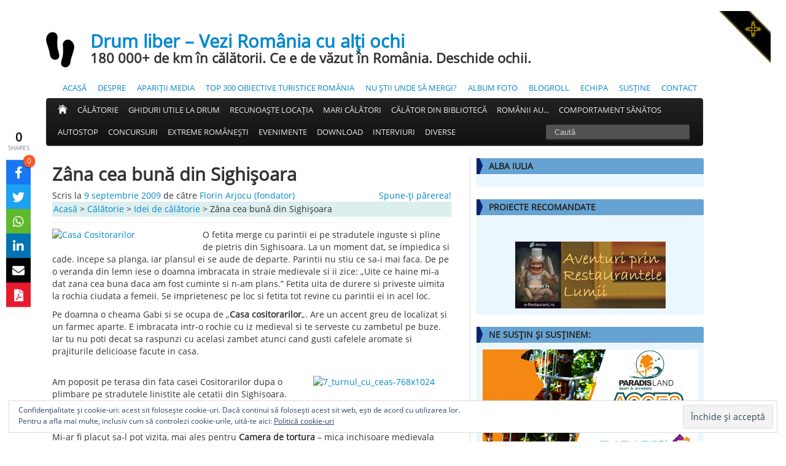

--- FILE ---
content_type: text/html; charset=UTF-8
request_url: https://drumliber.ro/zana-cea-buna-din-sighisoara-2/
body_size: 20431
content:
<!DOCTYPE html>
<html class="no-js" lang="ro-RO">
	<head>
				<link rel="profile" href="http://gmpg.org/xfn/11" />
		<link rel="icon" href="http://drumliber.ro/favicon.ico" type="image/x-icon">
		<link rel="shortcut icon" href="http://drumliber.ro/favicon.ico" type="image/x-icon">
		<meta charset="UTF-8" />
		<meta name="viewport" content="width=device-width, initial-scale=1.0" />
		
		<title>Zâna cea bună din Sighișoara</title>
		
						
	<!-- This site is optimized with the Yoast SEO plugin v14.7 - https://yoast.com/wordpress/plugins/seo/ -->
	<meta name="description" content="Sighisoara vazuta prin ochii unei fetite ajutata de Zana cea buna. Fetita vede: Casa cositorarilor, Scara scolarilor, Sighisoara, Turnul cu ceas si promite sa vina la Festivalul Medieval de la Sighisoara." />
	<meta name="robots" content="index, follow" />
	<meta name="googlebot" content="index, follow, max-snippet:-1, max-image-preview:large, max-video-preview:-1" />
	<meta name="bingbot" content="index, follow, max-snippet:-1, max-image-preview:large, max-video-preview:-1" />
	<link rel="canonical" href="http://drumliber.ro/zana-cea-buna-din-sighisoara-2/" />
	<meta property="og:locale" content="ro_RO" />
	<meta property="og:type" content="article" />
	<meta property="og:title" content="Zâna cea bună din Sighișoara" />
	<meta property="og:description" content="Sighisoara vazuta prin ochii unei fetite ajutata de Zana cea buna. Fetita vede: Casa cositorarilor, Scara scolarilor, Sighisoara, Turnul cu ceas si promite sa vina la Festivalul Medieval de la Sighisoara." />
	<meta property="og:url" content="http://drumliber.ro/zana-cea-buna-din-sighisoara-2/" />
	<meta property="og:site_name" content="Drum liber - Vezi România cu alți ochi" />
	<meta property="article:publisher" content="https://www.facebook.com/DrumLiber" />
	<meta property="article:author" content="https://www.facebook.com/florin.arjocu/" />
	<meta property="article:published_time" content="2009-09-09T08:03:07+00:00" />
	<meta property="article:modified_time" content="2013-02-10T18:30:51+00:00" />
	<meta property="og:image" content="http://media.drumliber.ro/2009/09/10_casa_cositorarilor-768x10241-225x300.jpg" />
	<script type="application/ld+json" class="yoast-schema-graph">{"@context":"https://schema.org","@graph":[{"@type":"WebSite","@id":"https://drumliber.ro/#website","url":"https://drumliber.ro/","name":"Drum liber - Vezi Rom\u00e2nia cu al\u021bi ochi","description":"180 000+ de km \u00een c\u0103l\u0103torii. Ce e de v\u0103zut \u00een Rom\u00e2nia. Deschide ochii.","potentialAction":[{"@type":"SearchAction","target":"https://drumliber.ro/?s={search_term_string}","query-input":"required name=search_term_string"}],"inLanguage":"ro-RO"},{"@type":"ImageObject","@id":"http://drumliber.ro/zana-cea-buna-din-sighisoara-2/#primaryimage","inLanguage":"ro-RO","url":"http://media.drumliber.ro/2009/09/10_casa_cositorarilor-768x10241-225x300.jpg"},{"@type":"WebPage","@id":"http://drumliber.ro/zana-cea-buna-din-sighisoara-2/#webpage","url":"http://drumliber.ro/zana-cea-buna-din-sighisoara-2/","name":"Z\u00e2na cea bun\u0103 din Sighi\u0219oara","isPartOf":{"@id":"https://drumliber.ro/#website"},"primaryImageOfPage":{"@id":"http://drumliber.ro/zana-cea-buna-din-sighisoara-2/#primaryimage"},"datePublished":"2009-09-09T08:03:07+00:00","dateModified":"2013-02-10T18:30:51+00:00","author":{"@id":"https://drumliber.ro/#/schema/person/bcb505d4433ff243d755e27f28d726ef"},"description":"Sighisoara vazuta prin ochii unei fetite ajutata de Zana cea buna. Fetita vede: Casa cositorarilor, Scara scolarilor, Sighisoara, Turnul cu ceas si promite sa vina la Festivalul Medieval de la Sighisoara.","inLanguage":"ro-RO","potentialAction":[{"@type":"ReadAction","target":["http://drumliber.ro/zana-cea-buna-din-sighisoara-2/"]}]},{"@type":["Person"],"@id":"https://drumliber.ro/#/schema/person/bcb505d4433ff243d755e27f28d726ef","name":"Florin Arjocu (fondator)","image":{"@type":"ImageObject","@id":"https://drumliber.ro/#personlogo","inLanguage":"ro-RO","url":"https://secure.gravatar.com/avatar/9a5b3da8c3092f2fefcfe4d2e4b08980?s=96&r=g","caption":"Florin Arjocu (fondator)"},"description":"Periplul meu \u00eencepea \u00een 2004, an c\u00e2nd \u00eempreun\u0103 cu un grup de portughezi vizitam pentru prima dat\u0103 Cheile Nerei. Am r\u0103mas \u00eenc\u00e2ntat de frumuse\u021bea locurilor \u0219i de atunci am \u00eenceput s\u0103 v\u0103d altfel Rom\u00e2nia, p\u00e2n\u0103 atunci nu a\u0219 fi crezut c\u0103 avem locuri precum cele din filme. \u00cemi place Rom\u00e2nia \u0219i c\u0103l\u0103toresc c\u00e2t pot de mult. \u00cen primii ani de la aderarea UE m-am gr\u0103bit s\u0103 ajung \u00een o mare parte de Europa, iar \u00een 2009 am fondat Drum Liber. Am dedicat ultimii ani \u00een mare m\u0103sur\u0103 Rom\u00e2niei, asort\u00e2nd c\u0103l\u0103toriile interne cu ie\u0219iri \"de studiu\" \u00een alte \u021b\u0103ri. Sunt convins c\u0103 mintea c\u0103l\u0103torului este mai deschis\u0103 \u0219i experien\u021bele la drum te \u00eembog\u0103\u021besc. C\u0103l\u0103tore\u0219te cu mine, pe Drum Liber!","sameAs":["https://www.facebook.com/florin.arjocu/","conualfy"]}]}</script>
	<!-- / Yoast SEO plugin. -->


<link rel='dns-prefetch' href='//use.fontawesome.com' />
<link rel='dns-prefetch' href='//s.w.org' />
<link rel="alternate" type="application/rss+xml" title="Drum liber - Vezi România cu alți ochi &raquo; Flux" href="https://drumliber.ro/feed/" />
<link rel="alternate" type="application/rss+xml" title="Drum liber - Vezi România cu alți ochi &raquo; Flux comentarii" href="https://drumliber.ro/comments/feed/" />
<link rel="alternate" type="application/rss+xml" title="Flux comentarii Drum liber - Vezi România cu alți ochi &raquo; Zâna cea bună din Sighișoara" href="https://drumliber.ro/zana-cea-buna-din-sighisoara-2/feed/" />
		<script type="text/javascript">
			window._wpemojiSettings = {"baseUrl":"https:\/\/s.w.org\/images\/core\/emoji\/13.0.0\/72x72\/","ext":".png","svgUrl":"https:\/\/s.w.org\/images\/core\/emoji\/13.0.0\/svg\/","svgExt":".svg","source":{"concatemoji":"https:\/\/drumliber.ro\/wp-includes\/js\/wp-emoji-release.min.js?ver=5.5.17"}};
			!function(e,a,t){var n,r,o,i=a.createElement("canvas"),p=i.getContext&&i.getContext("2d");function s(e,t){var a=String.fromCharCode;p.clearRect(0,0,i.width,i.height),p.fillText(a.apply(this,e),0,0);e=i.toDataURL();return p.clearRect(0,0,i.width,i.height),p.fillText(a.apply(this,t),0,0),e===i.toDataURL()}function c(e){var t=a.createElement("script");t.src=e,t.defer=t.type="text/javascript",a.getElementsByTagName("head")[0].appendChild(t)}for(o=Array("flag","emoji"),t.supports={everything:!0,everythingExceptFlag:!0},r=0;r<o.length;r++)t.supports[o[r]]=function(e){if(!p||!p.fillText)return!1;switch(p.textBaseline="top",p.font="600 32px Arial",e){case"flag":return s([127987,65039,8205,9895,65039],[127987,65039,8203,9895,65039])?!1:!s([55356,56826,55356,56819],[55356,56826,8203,55356,56819])&&!s([55356,57332,56128,56423,56128,56418,56128,56421,56128,56430,56128,56423,56128,56447],[55356,57332,8203,56128,56423,8203,56128,56418,8203,56128,56421,8203,56128,56430,8203,56128,56423,8203,56128,56447]);case"emoji":return!s([55357,56424,8205,55356,57212],[55357,56424,8203,55356,57212])}return!1}(o[r]),t.supports.everything=t.supports.everything&&t.supports[o[r]],"flag"!==o[r]&&(t.supports.everythingExceptFlag=t.supports.everythingExceptFlag&&t.supports[o[r]]);t.supports.everythingExceptFlag=t.supports.everythingExceptFlag&&!t.supports.flag,t.DOMReady=!1,t.readyCallback=function(){t.DOMReady=!0},t.supports.everything||(n=function(){t.readyCallback()},a.addEventListener?(a.addEventListener("DOMContentLoaded",n,!1),e.addEventListener("load",n,!1)):(e.attachEvent("onload",n),a.attachEvent("onreadystatechange",function(){"complete"===a.readyState&&t.readyCallback()})),(n=t.source||{}).concatemoji?c(n.concatemoji):n.wpemoji&&n.twemoji&&(c(n.twemoji),c(n.wpemoji)))}(window,document,window._wpemojiSettings);
		</script>
		<style type="text/css">
img.wp-smiley,
img.emoji {
	display: inline !important;
	border: none !important;
	box-shadow: none !important;
	height: 1em !important;
	width: 1em !important;
	margin: 0 .07em !important;
	vertical-align: -0.1em !important;
	background: none !important;
	padding: 0 !important;
}
</style>
	<link rel='stylesheet' id='validate-engine-css-css'  href='https://drumliber.ro/wp-content/plugins/wysija-newsletters/css/validationEngine.jquery.css?ver=2.14' type='text/css' media='all' />
<link rel='stylesheet' id='wp-block-library-css'  href='https://drumliber.ro/wp-includes/css/dist/block-library/style.min.css?ver=5.5.17' type='text/css' media='all' />
<style id='wp-block-library-inline-css' type='text/css'>
.has-text-align-justify{text-align:justify;}
</style>
<link rel='stylesheet' id='titan-adminbar-styles-css'  href='https://drumliber.ro/wp-content/plugins/anti-spam/assets/css/admin-bar.css?ver=7.1.5' type='text/css' media='all' />
<link rel='stylesheet' id='responsive-lightbox-swipebox-css'  href='https://drumliber.ro/wp-content/plugins/responsive-lightbox/assets/swipebox/swipebox.min.css?ver=2.2.3' type='text/css' media='all' />
<link rel='stylesheet' id='fancybox-css'  href='https://drumliber.ro/wp-content/plugins/shashin/public/display/fancybox/jquery.fancybox.css?ver=1.3.4' type='text/css' media='all' />
<link rel='stylesheet' id='shashinStyle-css'  href='https://drumliber.ro/wp-content/plugins/shashin/public/display/shashin.css?ver=3.4.11' type='text/css' media='all' />
<link rel='stylesheet' id='wpsr_main_css-css'  href='https://drumliber.ro/wp-content/plugins/wp-socializer/public/css/wpsr.min.css?ver=6.0.1' type='text/css' media='all' />
<link rel='stylesheet' id='wpsr_fa_icons-css'  href='https://use.fontawesome.com/releases/v5.12.0/css/all.css?ver=6.0.1' type='text/css' media='all' />
<link rel='stylesheet' id='wp-pagenavi-css'  href='https://drumliber.ro/wp-content/plugins/wp-pagenavi/pagenavi-css.css?ver=2.70' type='text/css' media='all' />
<link rel='stylesheet' id='tw-bootstrap-css'  href='https://drumliber.ro/wp-content/themes/the-bootstrap/css/bootstrap.min.css?ver=2.0.3' type='text/css' media='all' />
<link rel='stylesheet' id='the-bootstrap-css'  href='https://drumliber.ro/wp-content/themes/the-bootstrap/style.min.css?ver=4.0' type='text/css' media='all' />
<link rel='stylesheet' id='upprev-css-css'  href='https://drumliber.ro/wp-content/plugins/upprev/styles/upprev.css?ver=3.4.2' type='text/css' media='all' />
<link rel='stylesheet' id='jetpack_css-css'  href='https://drumliber.ro/wp-content/plugins/jetpack/css/jetpack.css?ver=8.8.5' type='text/css' media='all' />
<script type="text/javascript">
var iworks_upprev = { animation: 'flyout', position: 'right', offset_percent: 75, offset_element: '#comments', css_width: 360, css_side: 5, compare: 'simple', url_new_window: 0, ga_track_views: 1, ga_track_clicks: 1, ga_opt_noninteraction: 1, title: 'Zâna cea bună din Sighișoara' };
</script>
<script type='text/javascript' src='https://drumliber.ro/wp-includes/js/jquery/jquery.js?ver=1.12.4-wp' id='jquery-core-js'></script>
<script type='text/javascript' id='jetpack_related-posts-js-extra'>
/* <![CDATA[ */
var related_posts_js_options = {"post_heading":"h4"};
/* ]]> */
</script>
<script type='text/javascript' src='https://drumliber.ro/wp-content/plugins/jetpack/_inc/build/related-posts/related-posts.min.js?ver=20191011' id='jetpack_related-posts-js'></script>
<script type='text/javascript' src='https://drumliber.ro/wp-content/plugins/responsive-lightbox/assets/swipebox/jquery.swipebox.min.js?ver=2.2.3' id='responsive-lightbox-swipebox-js'></script>
<script type='text/javascript' src='https://drumliber.ro/wp-content/plugins/responsive-lightbox/assets/infinitescroll/infinite-scroll.pkgd.min.js?ver=5.5.17' id='responsive-lightbox-infinite-scroll-js'></script>
<script type='text/javascript' id='responsive-lightbox-js-extra'>
/* <![CDATA[ */
var rlArgs = {"script":"swipebox","selector":"lightbox","customEvents":"","activeGalleries":"0","animation":"1","hideCloseButtonOnMobile":"0","removeBarsOnMobile":"0","hideBars":"1","hideBarsDelay":"5000","videoMaxWidth":"1080","useSVG":"1","loopAtEnd":"0","woocommerce_gallery":"0","ajaxurl":"https:\/\/drumliber.ro\/wp-admin\/admin-ajax.php","nonce":"b562167fcc"};
/* ]]> */
</script>
<script type='text/javascript' src='https://drumliber.ro/wp-content/plugins/responsive-lightbox/js/front.js?ver=2.2.3' id='responsive-lightbox-js'></script>
<script type='text/javascript' src='https://drumliber.ro/wp-content/plugins/shashin/public/display/fancybox/jquery.fancybox.js?ver=1.3.4' id='fancybox-js'></script>
<script type='text/javascript' src='https://drumliber.ro/wp-content/plugins/upprev/scripts/upprev.js?ver=3.4.2' id='iworks_upprev-js-js'></script>
<link rel="https://api.w.org/" href="https://drumliber.ro/wp-json/" /><link rel="alternate" type="application/json" href="https://drumliber.ro/wp-json/wp/v2/posts/554" /><link rel="wlwmanifest" type="application/wlwmanifest+xml" href="https://drumliber.ro/wp-includes/wlwmanifest.xml" /> 
<meta name="generator" content="WordPress 5.5.17" />
<link rel='shortlink' href='https://drumliber.ro/?p=554' />
<link rel="alternate" type="application/json+oembed" href="https://drumliber.ro/wp-json/oembed/1.0/embed?url=https%3A%2F%2Fdrumliber.ro%2Fzana-cea-buna-din-sighisoara-2%2F" />
<link rel="alternate" type="text/xml+oembed" href="https://drumliber.ro/wp-json/oembed/1.0/embed?url=https%3A%2F%2Fdrumliber.ro%2Fzana-cea-buna-din-sighisoara-2%2F&#038;format=xml" />
<link rel="EditURI" type="application/rsd+xml" title="RSD" href="https://drumliber.ro/xmlrpc_wpx.php?rsd" />
<style type='text/css'>img#wpstats{display:none}</style>
<!-- Jetpack Geo-location Tags -->
<meta name="geo.position" content=";" />
<meta name="ICBM" content=", " />

<!-- End Jetpack Geo-location Tags -->
<style type="text/css">.recentcomments a{display:inline !important;padding:0 !important;margin:0 !important;}</style><style type="text/css">.broken_link, a.broken_link {
	text-decoration: line-through;
}</style><style type="text/css">.removed_link, a.removed_link {
	text-decoration: line-through;
}</style>	<!--[if lt IE 9]>
		<script src="https://drumliber.ro/wp-content/themes/the-bootstrap/js/html5shiv.min.js" type="text/javascript"></script>
		<script src="https://drumliber.ro/wp-content/themes/the-bootstrap/js/respond.min.js" type="text/javascript"></script>
	<![endif]-->
	<style type="text/css">
#upprev_box{bottom:5px;width:360px;right:5px;display:block;right:-415px;display:block;}
 </style>
	</head>
	
	<body class="post-template-default single single-post postid-554 single-format-standard content-sidebar">
		<div class="container">
			<div id="page" class="hfeed row">
								<header id="branding" role="banner" class="span11"><!--F: span12 -->
										<hgroup>
						<h1 id="site-title">
							<a href="https://drumliber.ro/" title="Drum liber &#8211; Vezi România cu alți ochi" rel="home">
								<span>Drum liber &#8211; Vezi România cu alți ochi</span>
							</a>
						</h1>
						<h2 id="site-description">180 000+ de km în călătorii. Ce e de văzut în România. Deschide ochii.</h2>
					</hgroup>
					
										
					<nav class="subnav clearfix invers"><ul id="menu-meniupagini" class="nav nav-pills pull-right"><li id="menu-item-19106" class="menu-item menu-item-type-custom menu-item-object-custom menu-item-home menu-item-19106"><a title="Acasă &#8211; prima pagină &#8211; Home" onClick="_gaq.push(['_trackEvent', 'header-menu', 'Click', 'Acasă']);" href="http://drumliber.ro" title="Acasă">Acasă</a></li>
<li id="menu-item-11275" class="menu-item menu-item-type-post_type menu-item-object-page menu-item-11275"><a title="Despre DrumLiber.ro" onClick="_gaq.push(['_trackEvent', 'header-menu', 'Click', 'Despre']);" href="https://drumliber.ro/despre-drum-liber/" title="Despre">Despre</a></li>
<li id="menu-item-11268" class="menu-item menu-item-type-post_type menu-item-object-page menu-item-11268"><a title="Unde am apărut în mass-media scrisă, radio, TV sau online" onClick="_gaq.push(['_trackEvent', 'header-menu', 'Click', 'Apariții media']);" href="https://drumliber.ro/aparitii-media/" title="Apariții media">Apariții media</a></li>
<li id="menu-item-11272" class="menu-item menu-item-type-post_type menu-item-object-page menu-item-11272"><a title="Cele mai valoaroase și frumoase locuri din România" onClick="_gaq.push(['_trackEvent', 'header-menu', 'Click', 'Top 300 Obiective Turistice România']);" href="https://drumliber.ro/top-300-obiective-romania/" title="Top 300 Obiective Turistice România">Top 300 Obiective Turistice România</a></li>
<li id="menu-item-11270" class="menu-item menu-item-type-post_type menu-item-object-page menu-item-11270"><a title="Dacă nu știi unde să mergi, DrumLiber îți poate face o propunere de traseu pentru vacanță." onClick="_gaq.push(['_trackEvent', 'header-menu', 'Click', 'Nu știi unde să mergi?']);" href="https://drumliber.ro/nu-stii-unde-sa-mergi/" title="Nu știi unde să mergi?">Nu știi unde să mergi?</a></li>
<li id="menu-item-11274" class="menu-item menu-item-type-post_type menu-item-object-page menu-item-11274"><a title="Album foto" onClick="_gaq.push(['_trackEvent', 'header-menu', 'Click', 'Album foto']);" href="https://drumliber.ro/album-foto/" title="Album foto">Album foto</a></li>
<li id="menu-item-11378" class="menu-item menu-item-type-post_type menu-item-object-page menu-item-11378"><a onClick="_gaq.push(['_trackEvent', 'header-menu', 'Click', 'Blogroll']);" href="https://drumliber.ro/blogroll/" title="Blogroll">Blogroll</a></li>
<li id="menu-item-11377" class="menu-item menu-item-type-post_type menu-item-object-page menu-item-11377"><a onClick="_gaq.push(['_trackEvent', 'header-menu', 'Click', 'Echipa']);" href="https://drumliber.ro/echipa/" title="Echipa">Echipa</a></li>
<li id="menu-item-11269" class="menu-item menu-item-type-post_type menu-item-object-page menu-item-11269"><a title="Susține efortul nostru cu un mic banner" onClick="_gaq.push(['_trackEvent', 'header-menu', 'Click', 'Susține']);" href="https://drumliber.ro/sustine/" title="Susține">Susține</a></li>
<li id="menu-item-11273" class="menu-item menu-item-type-post_type menu-item-object-page menu-item-11273"><a title="Contactează-ne" onClick="_gaq.push(['_trackEvent', 'header-menu', 'Click', 'Contact']);" href="https://drumliber.ro/contact/" title="Contact">Contact</a></li>
</ul></nav>
					<nav id="access" role="navigation">
						<h3 class="assistive-text">Meniu principal</h3>
						<div class="skip-link"><a class="assistive-text" href="#content" title="Sari la conținutul principal">Sari la conținutul principal</a></div>
						<div class="skip-link"><a class="assistive-text" href="#secondary" title="Sari la conținutul secundar">Sari la conținutul secundar</a></div>
												<div class="navbar navbar-inverse">
							<div class="navbar-inner">
								<div class="container">
									<!-- .btn-navbar is used as the toggle for collapsed navbar content -->
									<a class="btn btn-navbar" data-toggle="collapse" data-target=".nav-collapse">
										<span class="icon-bar"></span>
										<span class="icon-bar"></span>
										<span class="icon-bar"></span>
									</a>
																		
									<div class="nav-collapse" style="position: relative">
										
																				

										<!-- meniul nou, manual -->
										<ul id="meniu" class="nav">
											<li class="menu-item menu-item-type-taxonomy menu-item-object-category"><a onClick="_gaq.push(['_trackEvent', 'Meniu categorii', 'Click', 'Acasa']);" title="Acasă - prima pagină - Home" href="http://drumliber.ro/"><img src="http://drumliber.ro/wp-content/themes/the-bootstrap/img/white-home-icon-16px.png" style="margin-top: -6px;"/></a></li>

											<li class="menu-item menu-item-type-taxonomy menu-item-object-category menu-item-6822" id="menu-item-68230001">
												<a onClick="_gaq.push(['_trackEvent', 'Meniu categorii', 'Click', 'Calatorie']);" title="Călătorie în România" href="http://drumliber.ro/calatorie/" class="">Călătorie</a>
												<nav class="sub_nav">
													<ul class="secondary_nav">
														
														<li><a onClick="_gaq.push(['_trackEvent', 'Meniu categorii', 'Click', 'Calatorie-Idei-de-Calatorie']);" title="Idei de călătorie" href="/calatorie/idei-de-calatorie/">Idei de călătorie</a></li>
														<li><a onClick="_gaq.push(['_trackEvent', 'Meniu categorii', 'Click', 'Calatorie-Tur-de-Oras']);" title="Tur de oraș" href="/calatorie/tur-de-oras/">Tur de oraș</a></li>
														<!--<li><a title="Extreme românești, cel/cea mai..." href="/calatorie/extreme-romanesti/">Extreme românești</a></li>-->
														<li><a onClick="_gaq.push(['_trackEvent', 'Meniu categorii', 'Click', 'Calatorie-Jurnal-de-Calatorie']);" title="Jurnal de călătorie" href="/calatorie/jurnal-de-calatorie/">Jurnal de călătorie</a></li>
														<li onClick="_gaq.push(['_trackEvent', 'Meniu categorii', 'Click', 'Calatorie-Aventuri']);"><a title="Aventuri la drum" href="/calatorie/aventuri/">Aventuri</a></li>
														<li onClick="_gaq.push(['_trackEvent', 'Meniu categorii', 'Click', 'Calatorie-Raspunsuri-pentru-cititori']);"><a title="Răspunsuri pentru cititori" href="/calatorie/raspunsuri-pentru-cititori/">Răspunsuri pentru cititori</a></li>
													</ul>
													<section class="spotlight">
															<h2>Pentru suflete călătoare</h2>
															<a href="http://drumliber.ro/calatorie/">
																<figure>
																		<img src="https://drumliber.ro/wp-content/themes/the-bootstrap/img/calatorie.jpg">
																</figure>
																<figcaption>
																	Citește despre o mulțime de locuri deosebite din țara ta.
																</figcaption>
															</a>
													</section>
												</nav>
											</li>
											

											<li class="menu-item menu-item-type-taxonomy menu-item-object-category menu-item-6822" id="menu-item-68230002">
												<a onClick="_gaq.push(['_trackEvent', 'Meniu categorii', 'Click', 'Ghiduri']);" href="http://drumliber.ro/ghiduri-utile-la-drum/" title="Ghiduri utile la drum" class="">Ghiduri utile la drum</a>
											</li>
											
											<li class="menu-item menu-item-type-taxonomy menu-item-object-category menu-item-6822" id="menu-item-68230003">
												<a onClick="_gaq.push(['_trackEvent', 'Meniu categorii', 'Click', 'Recunoaste Locatia']);" href="http://drumliber.ro/recunoaste-locatia/" title="Recunoaște locația turistică" class="">Recunoaște locația</a>
											</li>
											
											<li class="menu-item menu-item-type-taxonomy menu-item-object-category menu-item-6822" id="menu-item-68230004">
												<a onClick="_gaq.push(['_trackEvent', 'Meniu categorii', 'Click', 'Mari calatori']);" href="http://drumliber.ro/mari-calatori/" title="Mari călători români" class="">Mari călători</a>
											</li>


											<li class="menu-item menu-item-type-taxonomy menu-item-object-category menu-item-6822" id="menu-item-68230005">
												<a onClick="_gaq.push(['_trackEvent', 'Meniu categorii', 'Click', 'Calator din Bibioteca']);" href="http://drumliber.ro/calator-din-biblioteca/" class="">Călător din bibliotecă</a>
												<nav class="sub_nav">
													<ul class="secondary_nav">
														<li><a onClick="_gaq.push(['_trackEvent', 'Meniu categorii', 'Click', 'Calator din Bibioteca-Romania Pitoreasca']);" title="România Pitorească de Alexandru Vlahuță" href="/calator-din-biblioteca/romania-pitoreasca/">România Pitorească</a></li>
													</ul>
													<section class="spotlight">
															<h2>Din cărți vechi adunate</h2>
															<a href="http://drumliber.ro/calator-din-biblioteca/">
																<figure>
																		<img src="https://drumliber.ro/wp-content/themes/the-bootstrap/img/calator_din_biblioteca.jpg">
																</figure>
																<figcaption>
																	Ce au scris marii călători din trecut despre România.
																</figcaption>
															</a>
													</section>
												</nav>
											</li>

											<li class="menu-item menu-item-type-taxonomy menu-item-object-category menu-item-6822" id="menu-item-68230006">
												<a onClick="_gaq.push(['_trackEvent', 'Meniu categorii', 'Click', 'Romanii au...']);" href="http://drumliber.ro/romanii-au/" title="Românii au cu ce se lăuda" class="">Românii au...</a>
												<nav class="sub_nav">
													<ul class="secondary_nav">
														<li><a onClick="_gaq.push(['_trackEvent', 'Meniu categorii', 'Click', 'Romanii au... Dansuri traditioanale']);" title="Dansuri tradiționale" href="/romanii-au/dansuri-traditionale">Dansuri tradiționale</a></li>
														<li><a onClick="_gaq.push(['_trackEvent', 'Meniu categorii', 'Click', 'Romanii au... Povesti, legende, mituri']);" title="Povești, legende și mituri românești" href="/romanii-au/povesti-legende-si-mituri/">Povești, legende și mituri</a></li>
														<!--<li><a onClick="_gaq.push(['_trackEvent', 'Meniu categorii', 'Click', 'Romanii au... Port traditional']);" title="Port tradițional" href="/romanii-au/port-traditional/">Port tradițional</a></li>-->
														<li><a onClick="_gaq.push(['_trackEvent', 'Meniu categorii', 'Click', 'Romanii au... Traditii si obieciuri']);" title="Tradiții și obiceiuri" href="/romanii-au/traditii-si-obiceiuri/">Tradiții și obiceiuri</a></li>
														<li><a onClick="_gaq.push(['_trackEvent', 'Meniu categorii', 'Click', 'Romanii au... Mancare']);" title="Mâncare românească" href="/romanii-au/mancare/">Mâncare</a></li>
														<li><a onClick="_gaq.push(['_trackEvent', 'Meniu categorii', 'Click', 'Romanii au... Alte arte']);" title="Alte arte" href="/romanii-au/alte-arte/">Alte arte</a></li>
													</ul>
													<section class="spotlight">
															<h2>Cu ce se laudă românul</h2>
															<a href="http://drumliber.ro/romanii-au/">
																<figure>
																		<img src="https://drumliber.ro/wp-content/themes/the-bootstrap/img/romanii_au.jpg">
																</figure>
																<figcaption>
																	În țara ta, oamenii știu să mănânce bine, să spună povești și legende, să poarte straiele populare, ori să cânte. Descoperă cultura neamului tău!
																</figcaption>
															</a>
													</section>
												</nav>
											</li>

											<li class="menu-item menu-item-type-taxonomy menu-item-object-category menu-item-6822" id="menu-item-68230007">
												<a onClick="_gaq.push(['_trackEvent', 'Meniu categorii', 'Click', 'Comportament sanatos']);" href="http://drumliber.ro/comportament-sanatos/" title="Comportament de călător cu capul pe umeri" class="">Comportament sănătos</a>
											</li>

											<li class="menu-item menu-item-type-taxonomy menu-item-object-category menu-item-6822" id="menu-item-68230009">
												<a onClick="_gaq.push(['_trackEvent', 'Meniu categorii', 'Click', 'Autostop']);" href="http://drumliber.ro/autostop/" title="Autostop" class="">Autostop</a>
											</li>

											<li class="menu-item menu-item-type-taxonomy menu-item-object-category menu-item-6822" id="menu-item-68230010">
												<a onClick="_gaq.push(['_trackEvent', 'Meniu categorii', 'Click', 'Concursuri']);" href="http://drumliber.ro/concursuri/" title="Concursuri" class="">Concursuri</a>
											</li>
											
											<li class="menu-item menu-item-type-taxonomy menu-item-object-category menu-item-6822" id="menu-item-68230007">
												<a onClick="_gaq.push(['_trackEvent', 'Meniu categorii', 'Click', 'Extreme romanesti']);" href="http://drumliber.ro/extreme-romanesti/" title="Extreme românești" class="">Extreme românești</a>
											</li>

											<li class="menu-item menu-item-type-taxonomy menu-item-object-category menu-item-6822" id="menu-item-68230008">
												<a onClick="_gaq.push(['_trackEvent', 'Meniu categorii', 'Click', 'Evenimente']);" href="http://drumliber.ro/evenimente/" title="Evenimente" class="">Evenimente</a>
												<nav class="sub_nav">
													<ul class="secondary_nav">
														<li><a onClick="_gaq.push(['_trackEvent', 'Meniu categorii', 'Click', 'Evenimente-Scrie Romania']);" title="Scrie România, eveniment de casă" href="/evenimente/scrie-romania/">Scrie România</a></li>
														<li><a onClick="_gaq.push(['_trackEvent', 'Meniu categorii', 'Click', 'Evenimente-IAdR']);" title="Întâlnirea Autostopiștilor din România" href="/evenimente/intalnirea-autostopistilor-din-romania/">IAdR</a></li>
														<li><a onClick="_gaq.push(['_trackEvent', 'Meniu categorii', 'Click', 'Evenimente-prieteni']);" title="Evenimente la care să mergi" href="/evenimente/prieteni/">Evenimentele prietenilor</a></li>
													</ul>
													<section class="spotlight">
															<h2>Acțiuni despre care trebuie să știi</h2>
															<a href="http://drumliber.ro/evenimente/">
																<figure>
																		<img src="https://drumliber.ro/wp-content/themes/the-bootstrap/img/evenimente.jpg">
																</figure>
																<figcaption>
																	Ce se întâmplă în curtea noastră sau a altor călători interesanți.
																</figcaption>
															</a>
													</section>
												</nav>
											</li>

											<li class="menu-item menu-item-type-taxonomy menu-item-object-category menu-item-6822" id="menu-item-68230007">
												<a onClick="_gaq.push(['_trackEvent', 'Meniu categorii', 'Click', 'Downloads']);" href="http://drumliber.ro/downloads/" title="Download" class="">Download</a>
											</li>

											<li class="menu-item menu-item-type-taxonomy menu-item-object-category menu-item-6822" id="menu-item-68230007">
												<a onClick="_gaq.push(['_trackEvent', 'Meniu categorii', 'Click', 'Interviuri']);" href="http://drumliber.ro/interviuri/" title="Interviuri" class="">Interviuri</a>
											</li>

											<li class="menu-item menu-item-type-taxonomy menu-item-object-category menu-item-6822" id="menu-item-68230011">
												<a onClick="_gaq.push(['_trackEvent', 'Meniu categorii', 'Click', 'Diverse']);" href="http://drumliber.ro/diverse/" title="Diverse" class="">Diverse</a>
												<nav class="sub_nav">
													<ul class="secondary_nav">
														<!--<li><a href="/video/">Download</a></li>-->
														<li><a onClick="_gaq.push(['_trackEvent', 'Meniu categorii', 'Click', 'Diverse-Evolutia Drum Liber']);" title="Evoluția DrumLiber.ro" href="/diverse/evolutia-drumliber/">Evoluția Drum Liber</a></li>
														<li><a onClick="_gaq.push(['_trackEvent', 'Meniu categorii', 'Click', 'Diverse-Legislatie']);" title="Legislație pentru călători și turiști" href="/diverse/legislatie/">Legislație</a></li>
														<li><a onClick="_gaq.push(['_trackEvent', 'Meniu categorii', 'Click', 'Diverse-Idei pentru Romania']);" title="Idei de implementat în turismul românesc" href="/diverse/idei-pentru-romania/">Idei pentru România</a></li>
														<li><a onClick="_gaq.push(['_trackEvent', 'Meniu categorii', 'Click', 'Diverse-Analize']);" title="Analize Drum Liber" href="/diverse/analize/">Analize</a></li>
														<li><a onClick="_gaq.push(['_trackEvent', 'Meniu categorii', 'Click', 'Diverse-Am testat']);" title="Am testat pentru tine..." href="/diverse/am-testat/">Am testat</a></li>
														<li><a onClick="_gaq.push(['_trackEvent', 'Meniu categorii', 'Click', 'Diverse-Vezi filmul']);" title="Vezi filmul turistic" href="/diverse/vezi-filmul/">Vezi filmul</a></li>
													</ul>
													<section class="spotlight">
															<h2>Analize, Teste, Filme, Legislație turistică, Evoluția noastră în timp</h2>
															<a href="http://drumliber.ro/diverse/">
																<figure>
																		<img src="https://drumliber.ro/wp-content/themes/the-bootstrap/img/diverse.jpg">
																</figure>
																<figcaption>
																	Ce altceva mai poți citi pe site la noi.
																</figcaption>
															</a>
													</section>
												</nav>
											</li>
											
											<li class="menu-item menu-item-type-taxonomy menu-item-object-category menu-item-6822" id="menu-item-68230012" style="float: right">
													<form id="searchform" class="navbar-search pull-right" method="get" action="https://drumliber.ro/">
						<label for="s" class="assistive-text hidden">Caută</label>
						<input type="search" class="search-query" name="s" id="s" placeholder="Caută" />
					</form>											</li>
											
										</ul>
										<script language="javascript">
											/*F: activam submeniurile si pastram stilul de meniu activ si cand e subdeschis submeniul */
											/*jQuery(".navbar-inverse .nav > li > a").hover(
												function () {
													jQuery(this).addClass("activ");
													alert("mousein");
												},
												function () {
													jQuery(this).removeClass("activ");
													alert("mouseout");
												});
												*/
											jQuery(".navbar-inverse .nav > li .sub_nav").hover(
												function () {
													jQuery(this).prev().addClass("activ");
													//console.log("activ");
												},
												function () {
													jQuery(this).prev().removeClass("activ");
													//console.log("inactiv");
												});
										</script>
										<!-- end meniul nou, manual -->


																		    </div>
								</div>
							</div>
						</div>
											</nav><!-- #access -->
									</header><!-- #branding -->
<section id="primary" class="span7"><!--F: span8 -->

		<div id="content" role="main">
		<article id="post-554" class="post-554 post type-post status-publish format-standard hentry category-calatorie category-idei-de-calatorie category-povesti-legende-si-mituri category-romanii-au category-tur-de-oras tag-casa-cositorarilor tag-scara-scolarilor tag-sighisoara tag-turnul-cu-ceas">
	
	<header class="page-header">
		<h1 class="entry-title">Zâna cea bună din Sighișoara</h1>		<div class="entry-meta"><span class="sep">Scris la </span><a href="https://drumliber.ro/zana-cea-buna-din-sighisoara-2/" title="10:03" rel="bookmark"><time class="entry-date" datetime="2009-09-09T10:03:07+02:00" pubdate>9 septembrie 2009</time></a><span class="by-author"> <span class="sep"> de către </span> <span class="author vcard"><a class="url fn n" href="https://drumliber.ro/author/florin/" title="Citește toate articolele scrise de Florin Arjocu (fondator)" rel="author">Florin Arjocu (fondator)</a></span></span>		<span class="comments-link">
			<a href="https://drumliber.ro/zana-cea-buna-din-sighisoara-2/#respond"https://drumliber.ro/zana-cea-buna-din-sighisoara-2/#respond title="Comment on Zâna cea bună din Sighișoara"><span class="leave-reply">Spune-ți părerea!</span></a>		</span>
		</div><!-- .entry-meta -->
		<div class="breadcrumbs">
			<!-- Breadcrumb NavXT 6.5.0 -->
<a title="Mergi la prima pagină - Drum liber - Vezi Rom&acirc;nia cu alți ochi." href="https://drumliber.ro">Acasă</a> &gt; <span property="itemListElement" typeof="ListItem"><a property="item" typeof="WebPage" title="Go to the Călătorie category archives." href="https://drumliber.ro/category/calatorie/" class="taxonomy category" ><span property="name">Călătorie</span></a><meta property="position" content="2"></span> &gt; <span property="itemListElement" typeof="ListItem"><a property="item" typeof="WebPage" title="Go to the Idei de călătorie category archives." href="https://drumliber.ro/category/calatorie/idei-de-calatorie/" class="taxonomy category" ><span property="name">Idei de călătorie</span></a><meta property="position" content="3"></span> &gt; Z&acirc;na cea bună din Sighișoara		</div>

	</header><!-- .entry-header -->

	<div class="entry-content clearfix">
		<p><a href="http://media.drumliber.ro/2009/09/10_casa_cositorarilor-768x10241.jpg" rel="lightbox[sighisoara]" data-rel="lightbox-image-0" data-rl_title="Casa Cositorarilor" data-rl_caption="" title="Casa Cositorarilor"><img data-attachment-id="561" data-permalink="https://drumliber.ro/zana-cea-buna-din-sighisoara-2/10_casa_cositorarilor-768x1024/" data-orig-file="https://media.drumliber.ro/2009/09/10_casa_cositorarilor-768x10241.jpg" data-orig-size="768,1024" data-comments-opened="1" data-image-meta="{&quot;aperture&quot;:&quot;0&quot;,&quot;credit&quot;:&quot;&quot;,&quot;camera&quot;:&quot;&quot;,&quot;caption&quot;:&quot;&quot;,&quot;created_timestamp&quot;:&quot;0&quot;,&quot;copyright&quot;:&quot;&quot;,&quot;focal_length&quot;:&quot;0&quot;,&quot;iso&quot;:&quot;0&quot;,&quot;shutter_speed&quot;:&quot;0&quot;,&quot;title&quot;:&quot;&quot;}" data-image-title="Casa Cositorarilor" data-image-description="" data-medium-file="https://media.drumliber.ro/2009/09/10_casa_cositorarilor-768x10241-225x300.jpg" data-large-file="https://media.drumliber.ro/2009/09/10_casa_cositorarilor-768x10241.jpg" loading="lazy" src="http://media.drumliber.ro/2009/09/10_casa_cositorarilor-768x10241-225x300.jpg" alt="Casa Cositorarilor" title="Casa Cositorarilor" width="225" height="300" class="alignleft size-medium wp-image-561" srcset="http://media.drumliber.ro/2009/09/10_casa_cositorarilor-768x10241-225x300.jpg 225w, http://media.drumliber.ro/2009/09/10_casa_cositorarilor-768x10241.jpg 768w" sizes="(max-width: 225px) 100vw, 225px" /></a>O fetita merge cu parintii ei pe stradutele inguste si pline de pietris din Sighisoara. La un moment dat, se impiedica si cade. Incepe sa planga, iar plansul ei se aude de departe. Parintii nu stiu ce sa-i mai faca. De pe o veranda din lemn iese o doamna imbracata in straie medievale si ii zice: &#8222;Uite ce haine mi-a dat zana cea buna daca am fost cuminte si n-am plans.&#8221; Fetita uita de durere si priveste uimita la rochia ciudata a femeii. Se imprietenesc pe loc si fetita tot revine cu parintii ei in acel loc.</p>
<p>Pe doamna o cheama Gabi si se ocupa de &#8222;<strong>Casa cositorarilor</strong>&#8222;. Are un accent greu de localizat si un farmec aparte. E imbracata intr-o rochie cu iz medieval si te serveste cu zambetul pe buze. Iar tu nu poti decat sa raspunzi cu acelasi zambet atunci cand gusti cafelele aromate si prajiturile delicioase facute in casa.</p>
<div class="fix"></div>
<p><span id="more-554"></span><br />
<a href="http://media.drumliber.ro/2009/09/7_turnul_cu_ceas-768x10241.jpg" rel="lightbox[sighisoara]" data-rel="lightbox-image-1" data-rl_title="7_turnul_cu_ceas-768&#215;1024" data-rl_caption="" title="7_turnul_cu_ceas-768&#215;1024"><img data-attachment-id="559" data-permalink="https://drumliber.ro/zana-cea-buna-din-sighisoara-2/7_turnul_cu_ceas-768x1024/" data-orig-file="https://media.drumliber.ro/2009/09/7_turnul_cu_ceas-768x10241.jpg" data-orig-size="768,1024" data-comments-opened="1" data-image-meta="{&quot;aperture&quot;:&quot;0&quot;,&quot;credit&quot;:&quot;&quot;,&quot;camera&quot;:&quot;&quot;,&quot;caption&quot;:&quot;&quot;,&quot;created_timestamp&quot;:&quot;0&quot;,&quot;copyright&quot;:&quot;&quot;,&quot;focal_length&quot;:&quot;0&quot;,&quot;iso&quot;:&quot;0&quot;,&quot;shutter_speed&quot;:&quot;0&quot;,&quot;title&quot;:&quot;&quot;}" data-image-title="7_turnul_cu_ceas-768&#215;1024" data-image-description="" data-medium-file="https://media.drumliber.ro/2009/09/7_turnul_cu_ceas-768x10241-225x300.jpg" data-large-file="https://media.drumliber.ro/2009/09/7_turnul_cu_ceas-768x10241.jpg" loading="lazy" src="http://media.drumliber.ro/2009/09/7_turnul_cu_ceas-768x10241-225x300.jpg" alt="7_turnul_cu_ceas-768x1024" title="Turnul cu ceas" width="225" height="300" class="alignright size-medium wp-image-559" srcset="http://media.drumliber.ro/2009/09/7_turnul_cu_ceas-768x10241-225x300.jpg 225w, http://media.drumliber.ro/2009/09/7_turnul_cu_ceas-768x10241.jpg 768w" sizes="(max-width: 225px) 100vw, 225px" /></a>Am poposit pe terasa din fata casei Cositorarilor dupa o plimbare pe stradutele linistite ale cetatii din Sighisoara. Am ajuns in oras intr-o sambata, spre inserat. Era trecut de 6 cand am urcat scarile ce duceau spre <strong>Turnul cu Ceas</strong>.</p>
<p>Mi-ar fi placut sa-l pot vizita, mai ales pentru <strong>Camera de tortura</strong> &#8211; mica inchisoare medievala unde poti vedea lanturile cu care erau legati nelegiutii, jugul de tortura si alte obiecte specifice unui astfel de loc. Din pacate era inchis.</p>
<p>Asa ca m-am multumit sa ii admir acoperisul si orologiul cu figurinele pline de semnificatii astronomice si astrologice. Sapte la numar, ele intruchipeaza zeii patroni ai fiecarei zile din saptamana: Artemis (Luni), Ares (Marti), Hermes (Miercuri), Zeus (Joi), Afrodita (Vineri), Saturn (Sambata) si Helios (Duminica).</p>
<p>Depasind Turnul cu Ceas am dat de multe magazine cu suveniruri si de un punct de informare turistica de unde se puteau inchiria biciclete. Mi-am promis mie ca data viitoare cand o sa ajung aici pentru mai mult de cateva ore o sa inchiriez o bicicleta si o sa strabat intreaga cetate cu ea.</p>
<p><a href="http://media.drumliber.ro/2009/09/8_scarile-1024x7681.jpg" rel="lightbox[sighisoara]" data-rel="lightbox-image-2" data-rl_title="8_scarile-1024&#215;768" data-rl_caption="" title="8_scarile-1024&#215;768"><img data-attachment-id="562" data-permalink="https://drumliber.ro/zana-cea-buna-din-sighisoara-2/8_scarile-1024x768/" data-orig-file="https://media.drumliber.ro/2009/09/8_scarile-1024x7681.jpg" data-orig-size="600,450" data-comments-opened="1" data-image-meta="{&quot;aperture&quot;:&quot;2.6&quot;,&quot;credit&quot;:&quot;&quot;,&quot;camera&quot;:&quot;Canon PowerShot A520&quot;,&quot;caption&quot;:&quot;&quot;,&quot;created_timestamp&quot;:&quot;1251560785&quot;,&quot;copyright&quot;:&quot;&quot;,&quot;focal_length&quot;:&quot;5.8125&quot;,&quot;iso&quot;:&quot;0&quot;,&quot;shutter_speed&quot;:&quot;0.0166666666667&quot;,&quot;title&quot;:&quot;&quot;}" data-image-title="8_scarile-1024&#215;768" data-image-description="" data-medium-file="https://media.drumliber.ro/2009/09/8_scarile-1024x7681-300x225.jpg" data-large-file="https://media.drumliber.ro/2009/09/8_scarile-1024x7681.jpg" loading="lazy" src="http://media.drumliber.ro/2009/09/8_scarile-1024x7681-300x225.jpg" alt="8_scarile-1024x768" title="Scarile" width="300" height="225" class="alignleft size-medium wp-image-562" srcset="http://media.drumliber.ro/2009/09/8_scarile-1024x7681-300x225.jpg 300w, http://media.drumliber.ro/2009/09/8_scarile-1024x7681.jpg 600w" sizes="(max-width: 300px) 100vw, 300px" /></a>Inevitabil am ajuns si la <strong>Scara Scolarilor</strong>. Ma intreb cum era pentru saracii copii sa urce in fiecare dimineata 300 de trepte pentru a ajunge in Scoala de pe deal. Acum sunt numai 175 si-ti iese limba de-un cot pana ajungi sus.</p>
<p>Cele 2 ceasuri petrecute in cetate au trecut foarte repede si, mai ales, placut. Mi-a parut rau sa plec de acolo, insa drumul pana la Bucuresti nu e tocmai scurt sau usor. La plecare mi-am zis pentru a nu stiu cata oara ca o sa raspund &#8222;prezent&#8221; la festival si o sa vad orasul imbracat in haine de sarbatoare. Abia astept!</p>
<div id="geo-post-554" class="geo geo-post" style="display: none"><span class="latitude"></span><span class="longitude"></span></div><div class="wp-socializer wpsr-share-icons " data-lg-action="show" data-sm-action="show" data-sm-width="768" ><h3>Share and Enjoy !</h3><div class="wpsr-si-inner"><div class="wpsr-counter wpsrc-sz-32px" style="color:#000"><span class="scount"><span data-wpsrs="https://drumliber.ro/zana-cea-buna-din-sighisoara-2/" data-wpsrs-svcs="facebook,twitter,linkedin,pinterest,print,pdf">0</span></span><small class="stext">Shares</small></div><div class="socializer sr-popup sr-32px sr-circle sr-opacity sr-pad sr-count-1 sr-count-1"><span class="sr-facebook"><a rel="nofollow" href="https://www.facebook.com/share.php?u=https://drumliber.ro/zana-cea-buna-din-sighisoara-2/" target="_blank"  title="Share this on Facebook"  style="color: #ffffff" ><i class="fab fa-facebook-f"></i><span class="ctext"><span data-wpsrs="https://drumliber.ro/zana-cea-buna-din-sighisoara-2/" data-wpsrs-svcs="facebook">0</span></span></a></span>
<span class="sr-twitter"><a rel="nofollow" href="https://twitter.com/intent/tweet?text=Z%C3%A2na+cea+bun%C4%83+din+Sighi%C8%99oara%20-%20https://drumliber.ro/zana-cea-buna-din-sighisoara-2/%20@@drumliber" target="_blank"  title="Tweet this !"  style="color: #ffffff" ><i class="fab fa-twitter"></i></a></span>
<span class="sr-linkedin"><a rel="nofollow" href="https://www.linkedin.com/sharing/share-offsite/?url=https://drumliber.ro/zana-cea-buna-din-sighisoara-2/" target="_blank"  title="Add this to LinkedIn"  style="color: #ffffff" ><i class="fab fa-linkedin-in"></i></a></span>
<span class="sr-pinterest"><a rel="nofollow" href="https://www.pinterest.com/pin/create/button/?url=https://drumliber.ro/zana-cea-buna-din-sighisoara-2/&amp;media=&amp;description=O+fetita+merge+cu+parintii+ei+pe+stradutele+inguste+si+pline+de+pietris+din+Sighisoara.+La+un+moment" target="_blank"  title="Submit this to Pinterest"  style="color: #ffffff" data-pin-custom="true"><i class="fab fa-pinterest"></i><span class="ctext"><span data-wpsrs="https://drumliber.ro/zana-cea-buna-din-sighisoara-2/" data-wpsrs-svcs="pinterest">0</span></span></a></span>
<span class="sr-print"><a rel="nofollow" href="https://www.printfriendly.com/print?url=https://drumliber.ro/zana-cea-buna-din-sighisoara-2/" target="_blank"  title="Print this article "  style="color: #ffffff" ><i class="fa fa-print"></i></a></span>
<span class="sr-pdf"><a rel="nofollow" href="https://www.printfriendly.com/print?url=https://drumliber.ro/zana-cea-buna-din-sighisoara-2/" target="_blank"  title="Convert to PDF"  style="color: #ffffff" ><i class="fa fa-file-pdf"></i></a></span></div></div></div>
<div id='jp-relatedposts' class='jp-relatedposts' >
	<h3 class="jp-relatedposts-headline"><em>S-ar putea să te intereseze și...</em></h3>
</div>			<br/>
			<blockquote>Dacă ți-a plăcut, <b>dă-ne like</b> la <a href="https://www.facebook.com/DrumLiber" target="_blank" title="Dă-ne like la pagina de Facebook Drum Liber!">pagina de Facebook</a>, în căsuța de mai jos! Iar pe pagina de Fb, bifează opțiunea "Follow/Urmărește", să fii sigur(ă) că vei primi tot ce vrem să arătăm lumii. :)
			<br/>
			<!-- ^^^^^^^^^^^^^^ pagina de facebook ^^^^^^^^^^^^^^ #EEFCFF -->
			<div class="fb-like" data-href="http://facebook.com/DrumLiber" data-send="true" data-width="335" data-show-faces="true"></div>
			</blockquote>

			<script>(function(d, s, id) {
			  var js, fjs = d.getElementsByTagName(s)[0];
			  if (d.getElementById(id)) return;
			  js = d.createElement(s); js.id = id;
			  js.src = "//connect.facebook.net/en_US/all.js#xfbml=1&appId=131947280208205";
			  fjs.parentNode.insertBefore(js, fjs);
			}(document, 'script', 'facebook-jssdk'));</script>
			<!-- ^^^^^^^^^^^^^^ pagina de facebook ^^^^^^^^^^^^^^ -->			
				</div><!-- .entry-content -->

	<footer class="entry-footer">
		<div class="breadcrumbs"><b>Cale</b>: <!-- Breadcrumb NavXT 6.5.0 -->
<a title="Mergi la prima pagină - Drum liber - Vezi Rom&acirc;nia cu alți ochi." href="https://drumliber.ro">Acasă</a> &gt; <span property="itemListElement" typeof="ListItem"><a property="item" typeof="WebPage" title="Go to the Călătorie category archives." href="https://drumliber.ro/category/calatorie/" class="taxonomy category" ><span property="name">Călătorie</span></a><meta property="position" content="2"></span> &gt; <span property="itemListElement" typeof="ListItem"><a property="item" typeof="WebPage" title="Go to the Idei de călătorie category archives." href="https://drumliber.ro/category/calatorie/idei-de-calatorie/" class="taxonomy category" ><span property="name">Idei de călătorie</span></a><meta property="position" content="3"></span> &gt; Z&acirc;na cea bună din Sighișoara</div><span class="tag-links block">Cuvinte cheie:  <a href="https://drumliber.ro/tag/casa-cositorarilor/" rel="tag">Casa cositorarilor</a>, <a href="https://drumliber.ro/tag/scara-scolarilor/" rel="tag">Scara scolarilor</a>, <a href="https://drumliber.ro/tag/sighisoara/" rel="tag">Sighisoara</a>, <a href="https://drumliber.ro/tag/turnul-cu-ceas/" rel="tag">Turnul cu ceas</a>.</span>Articol scris de <b>Florin Arjocu (fondator)</b>: <span id="author-info-vezi-detalii">vezi detalii despre autor.</span>
<script>
jQuery("#author-info-vezi-detalii").click(function () {
	//console.log("dat click");
	if(!jQuery("#author-info").is(":visible")) {
		//console.log("afisam");
		jQuery("#author-info").show("slow");
		jQuery(this).html("ascunde detaliile autorului.");
	}
	else if(jQuery(this).html()=="ascunde detaliile autorului.") {
		//console.log("ascundem");
		jQuery(this).html("vezi detalii despre autor.");
		jQuery("#author-info").slideUp();
		//jQuery.next().hide("slow");
	};
});
</script>
<aside id="author-info" class="row invizibil">
	<h2 class="span6"><!--F: span8-1 -->Despre Florin Arjocu (fondator)</h2>
	<div id="author-avatar" class="span1">
		<img alt='' src='https://secure.gravatar.com/avatar/9a5b3da8c3092f2fefcfe4d2e4b08980?s=70&#038;r=g' srcset='https://secure.gravatar.com/avatar/9a5b3da8c3092f2fefcfe4d2e4b08980?s=140&#038;r=g 2x' class='avatar avatar-70 photo' height='70' width='70' loading='lazy'/>	</div><!-- #author-avatar -->
	<div id="author-description" class="span6"><!--F: span8-1 -->
		Periplul meu începea în 2004, an când împreună cu un grup de portughezi vizitam pentru prima dată <a href="http://drumliber.ro/cheile-nerei-un-loc-care-m-a-incantat/" title="Cheile Nerei">Cheile Nerei</a>. Am rămas încântat de frumusețea locurilor și de atunci am început să văd altfel România, până atunci nu aș fi crezut că avem locuri precum cele din filme. Îmi place România și călătoresc cât pot de mult. În primii ani de la aderarea UE m-am grăbit să ajung în o mare parte de Europa, iar în 2009 am fondat <a href="http://drumliber.ro/">Drum Liber</a>. Am dedicat ultimii ani în mare măsură României, asortând călătoriile interne cu ieșiri "de studiu" în alte țări.

<strong>Sunt convins că mintea călătorului este mai deschisă și experiențele la drum te îmbogățesc. Călătorește cu mine, pe Drum Liber!</strong>		<div id="author-link">
			<a href="https://drumliber.ro/author/florin/" rel="author">
				Citește toate articolele scrise de Florin Arjocu (fondator) <span class="meta-nav">&rarr;</span>			</a>
		</div><!-- #author-link	-->
	</div><!-- #author-description -->
</aside><!-- #author-info -->
	</footer><!-- .entry-footer -->

	
	
</article><!-- #post-554 -->


			<div class="clear"></div>
				<div id="respond" class="comment-respond">
		<h3 id="reply-title" class="comment-reply-title"><legend>Spune-ți părerea!</legend> <small><a rel="nofollow" id="cancel-comment-reply-link" href="/zana-cea-buna-din-sighisoara-2/#respond" style="display:none;">Anulează răspunsul</a></small></h3><form action="https://drumliber.ro/wp-comments-post.php" method="post" id="commentform" class="comment-form"><div class="form-horizontal"><div class="comment-form-comment control-group"><label class="control-label" for="comment">Mesaj</label><div class="controls"><textarea class="span7" id="comment" name="comment" rows="8" aria-required="true"></textarea></div></div><div class="form-allowed-tags control-group"><label class="control-label">Poți folosi tag-urile <abbr title="HyperText Markup Language">HTML</abbr> următoare: </label><div class="controls"><pre>&lt;a href=&quot;&quot; title=&quot;&quot;&gt; &lt;abbr title=&quot;&quot;&gt; &lt;acronym title=&quot;&quot;&gt; &lt;b&gt; &lt;blockquote cite=&quot;&quot;&gt; &lt;cite&gt; &lt;code&gt; &lt;del datetime=&quot;&quot;&gt; &lt;em&gt; &lt;i&gt; &lt;q cite=&quot;&quot;&gt; &lt;s&gt; &lt;strike&gt; &lt;strong&gt; </pre></div></div>
									 <div class="form-actions"><div class="comment-form-author control-group">
				<label for="author" class="control-label">Nume</label>
				<div class="controls">
					<input id="author" name="author" type="text" value="" size="30" aria-required='true' />
					<p class="help-inline"><span class="required">necesar</span></p>
				</div>
			</div>
<div class="comment-form-email control-group">
				<label for="email" class="control-label">E-Mail</label>
				<div class="controls">
					<input id="email" name="email" type="email" value="" size="30" aria-required='true' />
					<p class="help-inline"><span class="required">necesar</span>, nu va fi publicat</p>
				</div>
			</div>
<div class="comment-form-url control-group">
				<label for="url" class="control-label">Site</label>
				<div class="controls">
					<input id="url" name="url" type="url" value="" size="30" />
				</div>
			</div>
<p class="form-submit"><input name="submit" type="submit" id="submit" class="submit" value="Publică comentariul" /> <input type='hidden' name='comment_post_ID' value='554' id='comment_post_ID' />
<input type='hidden' name='comment_parent' id='comment_parent' value='0' />
</p><p style="display: none;"><input type="hidden" id="akismet_comment_nonce" name="akismet_comment_nonce" value="207807ed04" /></p><!-- Anti-spam plugin wordpress.org/plugins/anti-spam/ --><div class="wantispam-required-fields"><input type="hidden" name="wantispam_t" class="wantispam-control wantispam-control-t" value="1769017871" /><div class="wantispam-group wantispam-group-q" style="clear: both;">
					<label>Current ye@r <span class="required">*</span></label>
					<input type="hidden" name="wantispam_a" class="wantispam-control wantispam-control-a" value="2026" />
					<input type="text" name="wantispam_q" class="wantispam-control wantispam-control-q" value="7.1.5" autocomplete="off" />
				  </div>
<div class="wantispam-group wantispam-group-e" style="display: none;">
					<label>Leave this field empty</label>
					<input type="text" name="wantispam_e_email_url_website" class="wantispam-control wantispam-control-e" value="" autocomplete="off" />
				  </div>
</div><!--\End Anti-spam plugin --><p class="wysija-after-comment"><label for="wysija-box-after-comment"><input type="checkbox" id="wysija-box-after-comment" value="1" name="wysija[comment_subscribe]">Da, adaugă-mă la lista de prieteni Drum Liber.</label></p></div></div><p style="display: none;"><input type="hidden" id="ak_js" name="ak_js" value="111"/></p></form>	</div><!-- #respond -->
	<p class="akismet_comment_form_privacy_notice">Acest sit folosește Akismet pentru a reduce spamul. <a href="https://akismet.com/privacy/" target="_blank" rel="nofollow noopener">Află cum sunt procesate datele comentariilor tale</a>.</p>
		<nav id="nav-single" class="pager">
			<h3 class="assistive-text">Navigare în articol</h3>
			<span class="next"><a href="https://drumliber.ro/la-cetatea-banilor-craiova-omul-si-centrul/"  title='Citește articolul următor: La Cetatea Banilor, Craiova, omul și centrul' rel"next">Articolul următor <span class="meta-nav">&rarr;</span></a></span>
			<span class="previous"><a href="https://drumliber.ro/sighisoara/"  title='Citește articolul precedent: Câteva poze din Sighișoara' rel"prev"><span class="meta-nav">&larr;</span> Articolul precedent</a></span>
		</nav><!-- #nav-single -->



			</div><!-- #content -->
	
	
</section><!-- #primary -->


<section id="secondary" class="widget-area span4" role="complementary">
	<aside id="media_video-2" class="widget well widget_media_video"><h2 class="widget-title">Alba Iulia</h2></aside><aside id="text-12" class="widget well widget_text"><h2 class="widget-title">Proiecte recomandate</h2>			<div class="textwidget"><div style="text-align: center">

<hr/>
<a href="http://restauranteromania.blogspot.ro/" title="Restaurante București România, Recenzii" target="_blank" rel="noopener noreferrer"><img style="border:0px solid #FFFFFF;" src="http://drumliber.ro/wp-content/themes/the-bootstrap/img/parteneri/partener-e-restaurant-ro.jpg" width="245" height="109" alt="Restaurante București România, Recenzii"></a>

</div></div>
		</aside><aside id="text-10" class="widget well widget_text"><h2 class="widget-title">Ne susțin și susținem:</h2>			<div class="textwidget"><div style="text-align: center"><a title="Litoralul românesc, Excursii în Delta Dunării și pachetul gratuit în parcul de aventuri Paradis Land" href="http://www.paradistours.ro/excursii-optionale.html#filtrareDupaStele?utm_source=DrumLiber&utm_medium=banner&utm_campaign=DrumLiber" target="_blank" rel="noopener noreferrer"><img src="http://drumliber.ro/wp-content/themes/the-bootstrap/img/parteneri/paradis-land-drumliber-2015+.gif" alt="Litoralul românesc, Excursii în Delta Dunării și pachetul gratuit în parcul de aventuri Paradis Land" title="Litoralul românesc, Excursii în Delta Dunării și pachetul gratuit în parcul de aventuri Paradis Land"/></a>
<hr style="margin: 3px 0 3px 0;"/></div></div>
		</aside><aside id="text-14" class="widget well widget_text">			<div class="textwidget"><ins class="bookingaff" data-aid="1237526" data-target_aid="1131422" data-prod="nsb" data-width="370" data-height="357" data-lang="ro">
    <!-- Anything inside will go away once widget is loaded. -->
    <a href="//www.booking.com?aid=1131422">Booking.com</a>
</ins>
<script type="text/javascript">
    (function(d, sc, u) {
      var s = d.createElement(sc), p = d.getElementsByTagName(sc)[0];
      s.type = 'text/javascript';
      s.async = true;
      s.src = u + '?v=' + (+new Date());
      p.parentNode.insertBefore(s,p);
      })(document, 'script', '//aff.bstatic.com/static/affiliate_base/js/flexiproduct.js');
</script></div>
		</aside><aside id="text-4" class="widget well widget_text"><h2 class="widget-title">Parteneri la drum</h2>			<div class="textwidget">	<div class="parteneri">
		<a title="Aparate GPS Garmin" href="http://garmin.ro" target="_blank" rel="noopener noreferrer"><img src="http://drumliber.ro/wp-content/themes/the-bootstrap/img/parteneri/logo-garmin-175px.jpg" alt="Aparate GPS Garmin." title="Aparate GPS Garmin"/></a>
		<a title="Aparate anti tantari, anti caini, anti animale salbatice" href="http://roinsect.ro/" target="_blank" rel="noopener noreferrer"><img src="http://drumliber.ro/wp-content/themes/the-bootstrap/img/parteneri/roinsect-175px.jpg" alt="Aparate anti tantari, anti caini, anti animale salbatice" title="Aparate anti tantari, anti caini, anti animale salbatice"/></a>

		<a title="Hamacuri outdoor marca Amazonas" target="_blank" href="http://hamacuri-amazonas.ro" rel="noopener noreferrer"><img title="Hamacuri outdoor marca Amazonas" alt="Hamacuri outdoor marca Amazonas." src="http://drumliber.ro/wp-content/themes/the-bootstrap/img/parteneri/hamacuri-amazonas.jpg"></a>
		<a title="Echipament sportiv montan în Bucureşti şi online." target="_blank" href="http://montrek.ro" rel="noopener noreferrer"><img title="Echipament sportiv montan în Bucureşti şi online." alt="Echipament sportiv montan în Bucureşti şi online." src="http://drumliber.ro/wp-content/themes/the-bootstrap/img/parteneri/montrek-sigla-tranparent-mic.jpg"></a>


		<a title="Magazin online de produse montane" target="_blank" href="http://www.proalpin.ro/" style="height: 58px;" rel="noopener noreferrer"><img title="Magazin online de produse montane" alt="Magazin online de produse de munte." src="http://drumliber.ro/wp-content/themes/the-bootstrap/img/parteneri/pro-alpin3.jpg"></a>


<a href="http://www.rancaonline.ro" title="Ranca" target="_blank" style="height: 48px;padding-top: 5px;padding-bottom: 5px;" rel="noopener noreferrer"><img style="border:0px solid #FFFFFF;" src="http://drumliber.ro/wp-content/themes/the-bootstrap/img/parteneri/ranca125x44W.gif" width="125" height="44" alt="Ranca"></a>

<div style="clear: both">
	</div></div>
		</aside><aside id="text-9" class="widget well widget_text"><h2 class="widget-title">Codul de etică. Click pentru a-l citi</h2>			<div class="textwidget"><a title="Am aderat la Codul de Etică al bloggerilor germani, îl găsesc perfect." href="https://docs.google.com/document/d/1D5hIP8n3HcmyHhz2iz9ZDnQeU6uS5i3BixXhpeGNigM/edit#" target="_blank" rel="noopener noreferrer"><img alt="Am aderat la Codul de Etică al bloggerilor germani, îl găsesc perfect." src="http://media.drumliber.ro/2014/04/codul-de-etica-al-blogosferei-de-travel-negru-fundal-alb.png" style="display: block; width: 200; height:180px; float: left"/><div style="float: right; width: 145px;font-size: 12px;"><b>1. Conținutul</b><br/>
1.1 Credibilitatea și individualitatea sunt cele mai mari atuuri ale noastre.<br/>
1.1.1 Noi scriem despre experiențele și gândurile cu privire la excursiile <b>pe care chiar le-am făcut</b>...</div><div style="clear: both; float: none"></div></a></div>
		</aside><aside id="text-2" class="widget well widget_text"><h2 class="widget-title">Arată-ne puțină iubire&#8230;</h2>			<div class="textwidget"><div id="socialLinks"><span>Urmărește-ne pe rețelele sociale, pe email sau pe RSS:</span>
<div class="icoane">
<a title="Urmărește-ne și pe Facebook!" class="fb" href="https://www.facebook.com/DrumLiber">Urmărește-ne și pe Facebook!</a>
<a title="Urmărește-ne și pe Google Plus!" style="display: none" class="gp" href="https://plus.google.com/101112556315392102187/posts">Urmărește-ne și pe Google Plus!</a>
<a title="Urmărește-ne și pe Twitter!" class="tw" href="http://twitter.com/drumliber">Urmărește-ne și pe Twitter!</a>
<a title="Urmărește-ne și pe YouTube!" class="yt" href="https://www.youtube.com/user/conualfy">Urmărește-ne și pe YouTube!</a>
<a class="rss" title="RSS" href="http://drumliber.ro/feed/">Abonează-ne la RSS-ul DrumLiber.ro!</a>
</div>
</div>

<div style="clear: both; float: none;"></div>

<!-- ^^^^^^^^^^^^^^ pagina de facebook ^^^^^^^^^^^^^^ #EEFCFF -->
<div class="fb-like" data-href="http://facebook.com/DrumLiber" data-send="true" data-width="335" data-show-faces="true"></div>

<script>(function(d, s, id) {
  var js, fjs = d.getElementsByTagName(s)[0];
  if (d.getElementById(id)) return;
  js = d.createElement(s); js.id = id;
  js.src = "//connect.facebook.net/en_US/all.js#xfbml=1&appId=131947280208205";
  fjs.parentNode.insertBefore(js, fjs);
}(document, 'script', 'facebook-jssdk'));</script>
<!-- ^^^^^^^^^^^^^^ pagina de facebook ^^^^^^^^^^^^^^ -->

<div class="wisija-container">
<h3>Newsletter:  vreau să fiu primul care află!</h3>
<span>Înscrie-te ca să primești <b>sfaturi nepublicate</b>, <b>ghiduri în premieră</b>, <b>statistici</b>, <b>invitații</b> la evenimente. Fără spam!</span>
<div class="widget_wysija_cont shortcode_wysija"><div id="msg-form-wysija-shortcode6971120f959a4-1" class="wysija-msg ajax"></div><form id="form-wysija-shortcode6971120f959a4-1" method="post" action="#wysija" class="widget_wysija shortcode_wysija">
<p class="wysija-paragraph">
    
    
    	<input type="text" name="wysija[user][firstname]" class="wysija-input validate[required]" title="Prenume" placeholder="Prenume" value="" />
    
    
    
    <span class="abs-req">
        <input type="text" name="wysija[user][abs][firstname]" class="wysija-input validated[abs][firstname]" value="" />
    </span>
    
</p>
<p class="wysija-paragraph">
    
    
    	<input type="text" name="wysija[user][email]" class="wysija-input validate[required,custom[email]]" title="Email" placeholder="Email" value="" />
    
    
    
    <span class="abs-req">
        <input type="text" name="wysija[user][abs][email]" class="wysija-input validated[abs][email]" value="" />
    </span>
    
</p>
<div class="g-recaptcha" data-sitekey="6Le0RX4UAAAAAC4UOQQE7607FCd1j_CppyDE5SJB" data-size="compact"></div>
<input class="wysija-submit wysija-submit-field" type="submit" value="Abonează-mă!" />

    <input type="hidden" name="form_id" value="1" />
    <input type="hidden" name="action" value="save" />
    <input type="hidden" name="controller" value="subscribers" />
    <input type="hidden" value="1" name="wysija-page" />

    
        <input type="hidden" name="wysija[user_list][list_ids]" value="1" />
    
 </form></div>
</div>

<div class="abonare-mail-container">
<form class="abonare-mail" action="http://feedburner.google.com/fb/a/mailverify" method="post" target="popupwindow" onsubmit="window.open('http://feedburner.google.com/fb/a/mailverify?uri=drumliber', 'popupwindow', 'scrollbars=yes,width=550,height=520');return true">
<fieldset>
<input id="rssinput" type="text" name="email" value="Vreau email la fiecare articol!" onclick="javascript:if(document.getElementById('rssinput').value=='Vreau email la fiecare articol!'){document.getElementById('rssinput').value=''}" onblur="javascript:if(document.getElementById('rssinput').value==''){document.getElementById('rssinput').value='Vreau email la fiecare articol!'};">
<input type="hidden" value="drumliber" name="uri">
<input type="hidden" name="loc" value="en_US">
<input id="rssbutton" type="submit" value="Abonează-te!">
</fieldset>
</form></div></div>
		</aside><aside id="text-3" class="widget well widget_text"><h2 class="widget-title">Proiecte și sfaturi utile</h2>			<div class="textwidget"><div class="proiect obiective">
		<a onClick="_gaq.push(['_trackEvent', 'Sidebar-Proiecte', 'Click', 'Obiective-link-deasupra-pozei']);" href="http://obiectiveturistice.drumliber.ro/" title="Obiective turistice de văzut în România">Avem <h3>593</h3>
		Obiective Turistice din România</a> în listă  (+5).
		<a onClick="_gaq.push(['_trackEvent', 'Sidebar-Proiecte', 'Click', 'Obiective-link-poza']);" href="http://obiectiveturistice.drumliber.ro/" title="Poza site cu obiectivele de vizitat in Romania"><img style="margin-bottom:-10px" alt="Poza site cu obiectivele de vizitat in Romania" src="http://media.drumliber.ro/2012/09/sidebar-poza-site-obiective.jpg"></a>
		<h4><a  onClick="_gaq.push(['_trackEvent', 'Sidebar-Proiecte', 'Click', 'Obiective-link-sub-poza']);"href="http://obiectiveturistice.drumliber.ro/" title="Obiective turistice de văzut în România">Intră pe site și propune unul!</a></h4>
	</div>

<div class="proiect cum-merg-pe-zapada-cum-cad"><a onClick="_gaq.push(['_trackEvent', 'Sidebar-Proiecte', 'Click', 'Cum merg pe zapada, cum cad']);" title="Cum mergi pe zăpadă, cum să (nu) cazi?" href="http://drumliber.ro/cum-sa-mergi-iarna-pe-zapada-ori-gheata-cum-sa-nu-cazi/"><h3 class="titlu">Cum mergi pe zăpadă?</h3></a></div>
<div class="proiect harta-cu-partiile-de-schi-din-romania"><a onClick="_gaq.push(['_trackEvent', 'Sidebar-Proiecte', 'Click', 'Hartile partiilor de schi']);" title="Hărțile cu pârtiile de schi din România" href="http://drumliber.ro/hartile-tuturor-partiilor-de-ski-din-romania/"><h3 class="titlu">Hărțile cu pârtiile de schi din România</h3></a></div>

<div class="proiect cum-ma-imbrac-in-calatorii"><a onClick="_gaq.push(['_trackEvent', 'Sidebar-Proiecte', 'Click', 'Cum ma imbrac']);" title="Cum mă îmbrac, cum aleg îmbrăcămintea pentru călătorie?" href="http://drumliber.ro/cum-sa-te-imbraci-la-drum-cum-sa-alegi-imbracamintea-de-calatorie/"><h3 class="titlu">Cum mă îmbrac în călătorii?</h3></a></div>

<div class="proiect cum-aleg-rucsacul"><a onClick="_gaq.push(['_trackEvent', 'Sidebar-Proiecte', 'Click', 'Cum aleg un rucsac bun']);" title="Cum aleg un rucsac bun?" href="http://drumliber.ro/cum-aleg-un-rucsac/"><h3 class="titlu">Cum aleg un rucsac?</h3></a></div>
<div class="proiect cum-fac-rucsacul"><a onClick="_gaq.push(['_trackEvent', 'Sidebar-Proiecte', 'Click', 'Cum fac rucsacul?']);" title="Cum fac/aranjez/împachetez rucsacul?" href="http://drumliber.ro/cum-se-face-aranjeaza-rucsacul/"><h3 class="titlu">Cum "fac"  rucsacul?</h3></a></div>
<div class="proiect ghid-foto"><a onClick="_gaq.push(['_trackEvent', 'Sidebar-Proiecte', 'Click', 'Ghid foto']);" title="Ghid foto pentru călători" href="http://drumliber.ro/top-10-obiceiuri-bune-in-fotografie-ghid-foto-util-calatorului/"><h3 class="titlu">Ghid foto pentru călători</h3></a></div>
<div style="clear: both; float: none"></div></div>
		</aside><aside id="recent-comments-3" class="widget well widget_recent_comments"><h2 class="widget-title">Comentarii recente</h2><ul id="recentcomments"><li class="recentcomments"><span class="comment-author-link">Enescu Dan</span> la <a href="https://drumliber.ro/monumentul-lui-aurel-vlaicu-de-la-banesti-langa-campina-in-2016/#comment-20399">Monumentul lui Aurel Vlaicu de la Bănești (lângă Câmpina) în 2016</a></li><li class="recentcomments"><span class="comment-author-link">Costin Constantinescu</span> la <a href="https://drumliber.ro/unde-gasim-zimbri-in-romania/#comment-20376">Unde găsim zimbri în România &#8211; lista completă</a></li><li class="recentcomments"><span class="comment-author-link">Visan Laurentiu</span> la <a href="https://drumliber.ro/monumentul-lui-aurel-vlaicu-de-la-banesti-langa-campina-in-2016/#comment-20070">Monumentul lui Aurel Vlaicu de la Bănești (lângă Câmpina) în 2016</a></li><li class="recentcomments"><span class="comment-author-link">Marcela</span> la <a href="https://drumliber.ro/alternativa-spre-portita-drumul-spre-gura-portitei-pe-uscat/#comment-20038">Alternativa spre Portița: Drumul spre Gura Portiței pe uscat</a></li><li class="recentcomments"><span class="comment-author-link">Dan</span> la <a href="https://drumliber.ro/monumentul-lui-aurel-vlaicu-de-la-banesti-langa-campina-in-2016/#comment-20032">Monumentul lui Aurel Vlaicu de la Bănești (lângă Câmpina) în 2016</a></li></ul></aside><aside id="eu_cookie_law_widget-2" class="widget well widget_eu_cookie_law_widget"><div
	class="hide-on-button"
	data-hide-timeout="30"
	data-consent-expiration="180"
	id="eu-cookie-law"
>
	<form method="post">
		<input type="submit" value="Închide și acceptă" class="accept" />
	</form>

	Confidențialitate și cookie-uri: acest sit folosește cookie-uri. Dacă continui să folosești acest sit web, ești de acord cu utilizarea lor.<br />
Pentru a afla mai multe, inclusiv cum să controlezi cookie-urile, uită-te aici:
	<a href="https://automattic.com/cookies/" >
		Politică cookie-uri	</a>
</div>
</aside></section><!-- #secondary .widget-area -->
				<footer id="colophon" role="contentinfo" class="span11"><!--F: span12 -->
										<div id="page-footer" class="well clearfix">
						<nav class="subnav"><ul id="menu-meniupagini-1" class="credits nav nav-pills pull-left"><li class="menu-item menu-item-type-custom menu-item-object-custom menu-item-home menu-item-19106"><a title="Acasă &#8211; prima pagină &#8211; Home" onClick="_gaq.push(['_trackEvent', 'footer-menu', 'Click', 'Acasă']);" href="http://drumliber.ro" title="Acasă">Acasă</a></li>
<li class="menu-item menu-item-type-post_type menu-item-object-page menu-item-11275"><a title="Despre DrumLiber.ro" onClick="_gaq.push(['_trackEvent', 'footer-menu', 'Click', 'Despre']);" href="https://drumliber.ro/despre-drum-liber/" title="Despre">Despre</a></li>
<li class="menu-item menu-item-type-post_type menu-item-object-page menu-item-11268"><a title="Unde am apărut în mass-media scrisă, radio, TV sau online" onClick="_gaq.push(['_trackEvent', 'footer-menu', 'Click', 'Apariții media']);" href="https://drumliber.ro/aparitii-media/" title="Apariții media">Apariții media</a></li>
<li class="menu-item menu-item-type-post_type menu-item-object-page menu-item-11272"><a title="Cele mai valoaroase și frumoase locuri din România" onClick="_gaq.push(['_trackEvent', 'footer-menu', 'Click', 'Top 300 Obiective Turistice România']);" href="https://drumliber.ro/top-300-obiective-romania/" title="Top 300 Obiective Turistice România">Top 300 Obiective Turistice România</a></li>
<li class="menu-item menu-item-type-post_type menu-item-object-page menu-item-11270"><a title="Dacă nu știi unde să mergi, DrumLiber îți poate face o propunere de traseu pentru vacanță." onClick="_gaq.push(['_trackEvent', 'footer-menu', 'Click', 'Nu știi unde să mergi?']);" href="https://drumliber.ro/nu-stii-unde-sa-mergi/" title="Nu știi unde să mergi?">Nu știi unde să mergi?</a></li>
<li class="menu-item menu-item-type-post_type menu-item-object-page menu-item-11274"><a title="Album foto" onClick="_gaq.push(['_trackEvent', 'footer-menu', 'Click', 'Album foto']);" href="https://drumliber.ro/album-foto/" title="Album foto">Album foto</a></li>
<li class="menu-item menu-item-type-post_type menu-item-object-page menu-item-11378"><a onClick="_gaq.push(['_trackEvent', 'footer-menu', 'Click', 'Blogroll']);" href="https://drumliber.ro/blogroll/" title="Blogroll">Blogroll</a></li>
<li class="menu-item menu-item-type-post_type menu-item-object-page menu-item-11377"><a onClick="_gaq.push(['_trackEvent', 'footer-menu', 'Click', 'Echipa']);" href="https://drumliber.ro/echipa/" title="Echipa">Echipa</a></li>
<li class="menu-item menu-item-type-post_type menu-item-object-page menu-item-11269"><a title="Susține efortul nostru cu un mic banner" onClick="_gaq.push(['_trackEvent', 'footer-menu', 'Click', 'Susține']);" href="https://drumliber.ro/sustine/" title="Susține">Susține</a></li>
<li class="menu-item menu-item-type-post_type menu-item-object-page menu-item-11273"><a title="Contactează-ne" onClick="_gaq.push(['_trackEvent', 'footer-menu', 'Click', 'Contact']);" href="https://drumliber.ro/contact/" title="Contact">Contact</a></li>
</ul></nav>
						<div class="copyright span7"><!--F: span8 -->
							<a onClick="_gaq.push(['_trackEvent', 'Footer', 'Click', 'Creative-Commons img']);" class="cc-img" href="http://creativecommons.org/licenses/by-nc-sa/3.0/ro/" rel="license"><img src="http://media.drumliber.ro/2012/02/cc-88x31.png" style="border-width: 0pt;" alt="Creative Commons License"></a><span rel="dc:type" property="dc:title" href="http://purl.org/dc/dcmitype/Text" xmlns:dc="http://purl.org/dc/elements/1.1/"></span><a rel="cc:attributionURL" property="cc:attributionName" href="http://drumliber.ro" xmlns:cc="http://creativecommons.org/ns#">www.drumliber.ro</a> este licenţiat printr-o <a onClick="_gaq.push(['_trackEvent', 'Footer', 'Click', 'Creative-Commons textlink']);" href="http://creativecommons.org/licenses/by-nc-sa/3.0/ro/" rel="license">Licenţă Creative Commons Atribuire-Necomercial-FărăModificări 3.0 România</a>. Bazată pe opera disponibilă la <a rel="dc:source" href="http://drumliber.ro" xmlns:dc="http://purl.org/dc/elements/1.1/">drumliber.ro</a>.
							Preluarea textelor şi/sau a pozelor ori filmelor se face DOAR cu citarea sursei. Puteţi aduce mici modificări materialelor preluate. La sfârşitul fiecărei preluări trebuie să existe un link către acest sit. Punem suflet, muncă și timp să creștem drumliber.ro, iar cititorii merită să vadă ori să contrazică SURSA informației.
						</div>
						<div class="from-ro span3"></div>
						<div class="property span3">Temă <a href="http://wordpress.org">Wordpress</a> modificată de <a href="http://drumliber.ro/">drumliber.ro</a></div>

						<div id="site-generator" class="footer-nav-menu">
							<!--<a	href="http://wordpress.org/"
								title="Semantic Personal Publishing Platform"
								target="_blank"
								rel="generator">Folosim cu mândrie platforma WordPress</a>-->
						</div>
					</div><!-- #page-footer .well .clearfix -->
									</footer><!-- #colophon -->
							</div><!-- #page -->
		</div><!-- .container -->
	<!-- F: 83 interogări. 1,369 secunde. -->
	
<!-- WP Socializer 6.0.1 - JS - Start -->
<script>var wpsr_ajax_url = "https://drumliber.ro/wp-admin/admin-ajax.php";</script>
<!-- WP Socializer - JS - End -->
<div class="wp-socializer wpsr-sharebar wpsr-sb-vl wpsr-hide wpsr-sb-vl-wleft wpsr-sb-vl-move" style="margin-left:10px" data-stick-to=".entry" data-lg-action="show" data-sm-action="bottom" data-sm-width="768" ><div class="wpsr-sb-inner"><div class="wpsr-counter wpsrc-sz-40px" style="color:#000000"><span class="scount"><span data-wpsrs="https://drumliber.ro/zana-cea-buna-din-sighisoara-2/" data-wpsrs-svcs="facebook,twitter,whatsapp,linkedin,email,pdf">0</span></span><small class="stext">Shares</small></div><div class="socializer sr-popup sr-vertical sr-40px sr-opacity sr-count-1"><span class="sr-facebook"><a rel="nofollow" href="https://www.facebook.com/share.php?u=https://drumliber.ro/zana-cea-buna-din-sighisoara-2/" target="_blank"  title="Share this on Facebook"  style="color: #ffffff" ><i class="fab fa-facebook-f"></i><span class="ctext"><span data-wpsrs="https://drumliber.ro/zana-cea-buna-din-sighisoara-2/" data-wpsrs-svcs="facebook">0</span></span></a></span>
<span class="sr-twitter"><a rel="nofollow" href="https://twitter.com/intent/tweet?text=Z%C3%A2na+cea+bun%C4%83+din+Sighi%C8%99oara%20-%20https://drumliber.ro/zana-cea-buna-din-sighisoara-2/%20@@drumliber" target="_blank"  title="Tweet this !"  style="color: #ffffff" ><i class="fab fa-twitter"></i></a></span>
<span class="sr-whatsapp"><a rel="nofollow" href="https://api.whatsapp.com/send?text=Z%C3%A2na+cea+bun%C4%83+din+Sighi%C8%99oara%20https://drumliber.ro/zana-cea-buna-din-sighisoara-2/" target="_blank"  title="WhatsApp"  style="color: #ffffff"  data-mobile="whatsapp://send?text=Z%C3%A2na+cea+bun%C4%83+din+Sighi%C8%99oara%20-%20https://drumliber.ro/zana-cea-buna-din-sighisoara-2/"><i class="fab fa-whatsapp"></i></a></span>
<span class="sr-linkedin"><a rel="nofollow" href="https://www.linkedin.com/sharing/share-offsite/?url=https://drumliber.ro/zana-cea-buna-din-sighisoara-2/" target="_blank"  title="Add this to LinkedIn"  style="color: #ffffff" ><i class="fab fa-linkedin-in"></i></a></span>
<span class="sr-email"><a rel="nofollow" href="mailto:?to=&amp;subject=Zâna cea bună din Sighișoara&amp;body=O fetita merge cu parintii ei pe stradutele inguste si pline de pietris din Sighisoara. La un moment%20-%20https://drumliber.ro/zana-cea-buna-din-sighisoara-2/" target="_blank"  title="Email this "  style="color: #ffffff" ><i class="fa fa-envelope"></i></a></span>
<span class="sr-pdf"><a rel="nofollow" href="https://www.printfriendly.com/print?url=https://drumliber.ro/zana-cea-buna-din-sighisoara-2/" target="_blank"  title="Convert to PDF"  style="color: #ffffff" ><i class="fa fa-file-pdf"></i></a></span></div></div><div class="wpsr-sb-close wpsr-close-btn" title="Open or close sharebar"><span class="wpsr-bar-icon"><svg class="i-open" xmlns="http://www.w3.org/2000/svg" width="12" height="12" viewBox="0 0 64 64"><path d="M48,39.26c-2.377,0-4.515,1-6.033,2.596L24.23,33.172c0.061-0.408,0.103-0.821,0.103-1.246c0-0.414-0.04-0.818-0.098-1.215 l17.711-8.589c1.519,1.609,3.667,2.619,6.054,2.619c4.602,0,8.333-3.731,8.333-8.333c0-4.603-3.731-8.333-8.333-8.333 s-8.333,3.73-8.333,8.333c0,0.414,0.04,0.817,0.098,1.215l-17.711,8.589c-1.519-1.609-3.666-2.619-6.054-2.619 c-4.603,0-8.333,3.731-8.333,8.333c0,4.603,3.73,8.333,8.333,8.333c2.377,0,4.515-1,6.033-2.596l17.737,8.684 c-0.061,0.407-0.103,0.821-0.103,1.246c0,4.603,3.731,8.333,8.333,8.333s8.333-3.73,8.333-8.333C56.333,42.99,52.602,39.26,48,39.26 z"/></svg><svg class="i-close" xmlns="http://www.w3.org/2000/svg" width="10" height="10" viewBox="0 0 512 512"><path d="M417.4,224H94.6C77.7,224,64,238.3,64,256c0,17.7,13.7,32,30.6,32h322.8c16.9,0,30.6-14.3,30.6-32 C448,238.3,434.3,224,417.4,224z"/></svg></span></div></div><link rel='stylesheet' id='dashicons-css'  href='https://drumliber.ro/wp-includes/css/dashicons.min.css?ver=5.5.17' type='text/css' media='all' />
<script type='text/javascript' src='https://drumliber.ro/wp-content/plugins/anti-spam/assets/js/anti-spam.js?ver=7.1.5' id='anti-spam-script-js'></script>
<script type='text/javascript' src='https://drumliber.ro/wp-content/plugins/shashin/public/display/jquery.imagesloaded.min.js?ver=3.4.11' id='jquery-imagesloaded-js'></script>
<script type='text/javascript' src='https://drumliber.ro/wp-content/plugins/shashin/public/display/trunk8.js?ver=3.4.11' id='jquery-trunk8-js'></script>
<script type='text/javascript' id='shashinJs-js-extra'>
/* <![CDATA[ */
var shashinJs = {"ajaxUrl":"https:\/\/drumliber.ro\/wp-admin\/admin-ajax.php","imageDisplayer":"fancybox","thumbnailDisplay":"rounded","fancyboxDir":"https:\/\/drumliber.ro\/wp-content\/plugins\/shashin\/public\/display\/fancybox\/","fancyboxCyclic":"1","fancyboxVideoWidth":"560","fancyboxVideoHeight":"340","fancyboxTransition":"fade","fancyboxInterval":null};
/* ]]> */
</script>
<script type='text/javascript' src='https://drumliber.ro/wp-content/plugins/shashin/public/display/shashin.js?ver=3.4.11' id='shashinJs-js'></script>
<script type='text/javascript' src='https://drumliber.ro/wp-content/themes/the-bootstrap/js/bootstrap.min.js?ver=2.0.3' id='tw-bootstrap-js'></script>
<script type='text/javascript' src='https://drumliber.ro/wp-content/themes/the-bootstrap/js/the-bootstrap.min.js?ver=4.0' id='the-bootstrap-js'></script>
<script type='text/javascript' src='https://drumliber.ro/wp-content/plugins/jetpack/_inc/build/widgets/eu-cookie-law/eu-cookie-law.min.js?ver=20180522' id='eu-cookie-law-script-js'></script>
<script type='text/javascript' src='https://drumliber.ro/wp-includes/js/wp-embed.min.js?ver=5.5.17' id='wp-embed-js'></script>
<script type='text/javascript' id='jetpack-carousel-js-extra'>
/* <![CDATA[ */
var jetpackCarouselStrings = {"widths":[370,700,1000,1200,1400,2000],"is_logged_in":"","lang":"ro","ajaxurl":"https:\/\/drumliber.ro\/wp-admin\/admin-ajax.php","nonce":"5dc1dbfe7b","display_exif":"0","display_comments":"1","display_geo":"1","single_image_gallery":"1","single_image_gallery_media_file":"","background_color":"black","comment":"Comentariu","post_comment":"Public\u0103 comentariul","write_comment":"Scrie un comentariu...","loading_comments":"\u00cencarc comentarii...","download_original":"Vezi m\u0103rimea \u00eentreag\u0103<span class=\"photo-size\">{0}<span class=\"photo-size-times\">\u00d7<\/span>{1}<\/span>","no_comment_text":"Te rog asigur\u0103-te c\u0103 ai scris un text \u00een comentariu.","no_comment_email":"Te rog furnizeaz\u0103 o adres\u0103 de email pentru a comenta.","no_comment_author":"Te rog scrie-\u021bi numele pentru a putea comenta.","comment_post_error":"Regret, a fost o eroare la publicarea comentariului. Te rog \u00eencearc\u0103 din nou.","comment_approved":"Comentariul a fost aprobat.","comment_unapproved":"Comentariul a\u0219teapt\u0103 moderare.","camera":"Aparat foto","aperture":"Deschidere","shutter_speed":"Vitez\u0103 de declan\u0219are","focal_length":"Distan\u021b\u0103 focal\u0103","copyright":"Drepturi de autor","comment_registration":"0","require_name_email":"1","login_url":"https:\/\/drumliber.ro\/wp-login.php?redirect_to=https%3A%2F%2Fdrumliber.ro%2Fzana-cea-buna-din-sighisoara-2%2F","blog_id":"1","meta_data":["camera","aperture","shutter_speed","focal_length","copyright"],"local_comments_commenting_as":"<fieldset><label for=\"email\">Email (obligatoriu)<\/label> <input type=\"text\" name=\"email\" class=\"jp-carousel-comment-form-field jp-carousel-comment-form-text-field\" id=\"jp-carousel-comment-form-email-field\" \/><\/fieldset><fieldset><label for=\"author\">Nume (obligatoriu)<\/label> <input type=\"text\" name=\"author\" class=\"jp-carousel-comment-form-field jp-carousel-comment-form-text-field\" id=\"jp-carousel-comment-form-author-field\" \/><\/fieldset><fieldset><label for=\"url\">Sit web<\/label> <input type=\"text\" name=\"url\" class=\"jp-carousel-comment-form-field jp-carousel-comment-form-text-field\" id=\"jp-carousel-comment-form-url-field\" \/><\/fieldset>"};
/* ]]> */
</script>
<script type='text/javascript' src='https://drumliber.ro/wp-content/plugins/jetpack/_inc/build/carousel/jetpack-carousel.min.js?ver=8.8.5' id='jetpack-carousel-js'></script>
<script type='text/javascript' src='https://drumliber.ro/wp-includes/js/comment-reply.min.js?ver=5.5.17' id='comment-reply-js'></script>
<script async="async" type='text/javascript' src='https://drumliber.ro/wp-content/plugins/akismet/_inc/form.js?ver=4.1.6' id='akismet-form-js'></script>
<script type='text/javascript' src='https://drumliber.ro/wp-content/plugins/wysija-newsletters/js/validate/languages/jquery.validationEngine-ro.js?ver=2.14' id='wysija-validator-lang-js'></script>
<script type='text/javascript' src='https://drumliber.ro/wp-content/plugins/wysija-newsletters/js/validate/jquery.validationEngine.js?ver=2.14' id='wysija-validator-js'></script>
<script type='text/javascript' id='wysija-front-subscribers-js-extra'>
/* <![CDATA[ */
var wysijaAJAX = {"action":"wysija_ajax","controller":"subscribers","ajaxurl":"https:\/\/drumliber.ro\/wp-admin\/admin-ajax.php","loadingTrans":"\u00cencarc...","is_rtl":""};
/* ]]> */
</script>
<script type='text/javascript' src='https://drumliber.ro/wp-content/plugins/wysija-newsletters/js/front-subscribers.js?ver=2.14' id='wysija-front-subscribers-js'></script>
<script type='text/javascript' src='https://www.google.com/recaptcha/api.js?ver=5.5.17' id='wysija-recaptcha-js'></script>
<script type='text/javascript' src='https://drumliber.ro/wp-content/plugins/wp-socializer/public/js/wp-socializer.min.js?ver=6.0.1' id='wpsr_main_js-js'></script>
<script type='text/javascript' src='https://stats.wp.com/e-202604.js' async='async' defer='defer'></script>
<script type='text/javascript'>
	_stq = window._stq || [];
	_stq.push([ 'view', {v:'ext',j:'1:8.8.5',blog:'8918098',post:'554',tz:'2',srv:'drumliber.ro'} ]);
	_stq.push([ 'clickTrackerInit', '8918098', '554' ]);
</script>
<div id="upprev_box"><h6>Citește articolul precedent:</h6><div class="upprev_excerpt"><h5><a href="https://drumliber.ro/sighisoara/" rel="Zâna cea bună din Sighișoara">Câteva poze din Sighișoara</a></h5><p></p></div><a id="upprev_close" href="#" rel="close">Închide</a></div>

<script type="text/javascript">
/**/ //am dezactivat plugin-ul lui Joost
  var _gaq = _gaq || [];
  _gaq.push(['_setAccount', 'UA-7264166-1']);
  _gaq.push(['_setDomainName', 'drumliber.ro']);
  _gaq.push(['_trackPageview']);

  (function() {
    var ga = document.createElement('script'); ga.type = 'text/javascript'; ga.async = true;
    ga.src = ('https:' == document.location.protocol ? 'https://ssl' : 'http://www') + '.google-analytics.com/ga.js';
    var s = document.getElementsByTagName('script')[0]; s.parentNode.insertBefore(ga, s);
  })();
/**/
</script>

<!-- google+1 -->
<script>
(function(d, t) {
var g = d.createElement(t),
s = d.getElementsByTagName(t)[0];
g.async = true;
g.src = 'https://apis.google.com/js/plusone.js';
g.innerHTML = '{lang:"ro"}';
window.___gcfg = {
  lang: 'ro',
  parsetags: 'onload'
};
s.parentNode.insertBefore(g, s);
})(document, 'script');


<script type="text/javascript" src="//newsharecounts.s3-us-west-2.amazonaws.com/nsc.js"></script><script type="text/javascript">window.newShareCountsAuto="smart";</script>
</script>
	</body>
</html>


--- FILE ---
content_type: text/html; charset=UTF-8
request_url: https://www.booking.com/flexiproduct.html?product=nsb&w=370&h=357&lang=ro&aid=1237526&target_aid=1131422&fid=1769017875487&affiliate-link=widget1&
body_size: 1821
content:
<!DOCTYPE html>
<html lang="en">
<head>
    <meta charset="utf-8">
    <meta name="viewport" content="width=device-width, initial-scale=1">
    <title></title>
    <style>
        body {
            font-family: "Arial";
        }
    </style>
    <script type="text/javascript">
    window.awsWafCookieDomainList = ['booking.com'];
    window.gokuProps = {
"key":"AQIDAHjcYu/GjX+QlghicBgQ/7bFaQZ+m5FKCMDnO+vTbNg96AH8rhIMJ+z/0ZlnwNGCUsFTAAAAfjB8BgkqhkiG9w0BBwagbzBtAgEAMGgGCSqGSIb3DQEHATAeBglghkgBZQMEAS4wEQQM0xF1depSHZO07bzbAgEQgDtkDWjfu/iA1FFovrm1DbICsUAV04yfVyp7MT61DYp7EWM6jDnLUg9RkBp27QieKrX3EpH4gWzcP8WQoA==",
          "iv":"D549zgFbfwAAASuf",
          "context":"eru8PfugvDJtdzq5Er5I2lYP51kEHnuVJLjLO/mSFACgmZilhO+Xkd/[base64]/w1dhhC7jNJXZaEnM7YcesPevahup3EQ3QMzlYHSaUjcq4vQgKNp4WBdQkOg6ICcsF6+MWh/zPVK9BN2FM0PGw=="
};
    </script>
    <script src="https://d8c14d4960ca.337f8b16.us-east-2.token.awswaf.com/d8c14d4960ca/a18a4859af9c/f81f84a03d17/challenge.js"></script>
</head>
<body>
    <div id="challenge-container"></div>
    <script type="text/javascript">
        AwsWafIntegration.saveReferrer();
        AwsWafIntegration.checkForceRefresh().then((forceRefresh) => {
            if (forceRefresh) {
                AwsWafIntegration.forceRefreshToken().then(() => {
                    window.location.reload(true);
                });
            } else {
                AwsWafIntegration.getToken().then(() => {
                    window.location.reload(true);
                });
            }
        });
    </script>
    <noscript>
        <h1>JavaScript is disabled</h1>
        In order to continue, we need to verify that you're not a robot.
        This requires JavaScript. Enable JavaScript and then reload the page.
    </noscript>
</body>
</html>

--- FILE ---
content_type: text/css
request_url: https://drumliber.ro/wp-content/themes/the-bootstrap/style.min.css?ver=4.0
body_size: 5132
content:
body {}
blockquote cite:before{content:'\2014 \00A0'}
blockquote cite{color:#999;display:block;font-size:13px;line-height:18px}
figure{margin:0}
h1,h2,h3,h4,h5,h6,.clear{clear:both}
.assistive-text{clip:rect(1px,1px,1px,1px);position:absolute !important}
body>.container{margin:18px auto}
.sidebar-content #primary,.sidebar-content #attachment-comment{float:right;margin:0 20px 0 0}
.block{display:block}
#page{background-color:#fff;margin-right:-20px;padding:14px 0 0}
#header-image{display:block}
#menu-alert{margin:4px 0 0;padding:6px 35px 6px 14px;position:absolute}
#branding hgroup,#header-image,.entry-content{margin-bottom:18px}
#branding hgroup{background:url("img/logo-vertical-drumliber-ro.png") no-repeat scroll 0 0 transparent;padding-left:72px}
.entry-attachment{margin-bottom:36px}
.single #author-info,.author #author-info,.single article.post,.single article.page{margin-bottom:15px}
.single #author-info #author-description {max-width:535px;}
#author-info,article.post,article.page{margin-bottom:72px}
#author-info,article.post,article.page{-moz-border-bottom-colors:none;-moz-border-left-colors:none;-moz-border-right-colors:none;-moz-border-top-colors:none;margin-bottom:33px;padding:10px;}
article.post,article.page{box-shadow: 2px 2px 6px -1px #DDDDEE;padding-top: 1px;}
body.single article.post,body.single article.page{box-shadow: none;}
.page-header,.entry-content{word-wrap:break-word}
.post-password-form legend{font-size:inherit}
.entry-content .twitter-tweet-rendered{max-width:100% !important}
#comments-title{border-bottom:1px solid #eee;font-size:19.5px;margin:0 0 27px}
#comment,.entry-content iframe,.entry-content embed{max-width:100%}
.commentlist>li{margin-bottom:25px;background:none repeat scroll 0 0 #f9f9fb;border-right:2px inset #dadada;padding-top:5px;border-radius: 5px;}
article.comment{padding-bottom:5px}
article.comment:nth-child(n+2){background-color:#efefef}
ul.children li article.comment .comment-meta,ul.children li article.comment .comment-content{background-color:#efefef;padding-left:7px}
ul.children li article.comment .comment-meta{border-radius:5px 5px 0 0}
ul.children li article.comment .comment-content{border-radius:0 0 5px 5px}
#comments li.comment #respond, #respond.comment-respond{padding:5px}
.commentlist .comment-author .fn{font-weight:bold}
.commentlist .comment-author-avatar img{border:1px solid #eee;border-radius:36px 36px 36px 36px;box-shadow:1px 1px 10px #dadada}
a.grav-clone-a img{border:1px solid #eee !important;border-radius:36px 36px 36px 36px !important;box-shadow:1px 1px 10px #dadada !important;margin:0 0 0 0 !important}
.commentlist .comment-author-avatar img:hover{border:1px solid #eee;border-radius:36px 36px 36px 36px;box-shadow:1px 1px 10px #555}
.commentlist .grav-inner .grav-grav img{border:1px solid #eee;border-radius:none;box-shadow:none}
.commentlist ul.children{margin:10px 0 18px;list-style:none}
#reply-title{position:relative}
#reply-title small{position:absolute;right:0;top:7px}
.form-search{margin:0}
.widget{word-wrap:break-word}
.widget .wp-caption{display:inline-block}
.widget-area .widget{padding:19px}
.widget-area .widget .widget-title{background-color:#66a3d2;background-image:url("img/widget_h_arrow-blue.png");font-size:14px;text-transform:uppercase;background-repeat:no-repeat;background-position:left center;height:26px;line-height:26px;padding-left:20px;margin:-10px -10px 10px;border-bottom:1px solid #fff;color:#222;border-radius:0 3px 0 0}
.widget-area .well{background:none repeat scroll 0 0 #ebf6ff;border:medium none;border-radius:0 0 3px 3px;box-shadow:none;margin-bottom:20px;min-height:20px;padding:10px}
.widget-area .well#text-14{background: none repeat scroll 0 0 #ffffff;padding: 0px !important;}
.widget-area .widget ul,.widget-area .widget ol{list-style-type:none;margin:-10px}
.widget-area .widget li{background-image:url("img/widget_bullet-blue.png");background-position:5px 8px;background-repeat:no-repeat;padding:5px 15px}
.widget-area .widget li:nth-child(n+2){border-top:1px solid #fff}
.widget-area .widget .roundabout-holder li{background-image:none);padding:1px 1px}
.widget-area .widget .roundabout-holder li:nth-child(n+2){border-top:none}
#secondary.widget-area{border-left:1px solid #d5d5d5;padding-left:10px}
#socialLinks{height:42px}
#socialLinks div.icoane {width: 148px;float: left;}
#socialLinks .fb{background:url("img/ico_fb2.png") no-repeat scroll 0 0 transparent}
#socialLinks .gp{background:url("img/ico_gp5.png") no-repeat scroll 0 0 transparent}
#socialLinks .tw{background:url("img/ico_tw2.png") no-repeat scroll 0 0 transparent}
#socialLinks .yt{background:url("img/ico_yt5.png") no-repeat scroll 0 0 transparent}
#socialLinks .rss{background:url("img/ico_rss2.png") no-repeat scroll 0 0 transparent}
#socialLinks .fb,#socialLinks .gp,#socialLinks .tw,#socialLinks .yt,#socialLinks .rss{display:block;float:left;height:32px;margin-left:5px;text-indent:-9999px;width:32px}
#socialLinks span{display:inline-block;width:165px;float:left;font-size:12px;line-height:17px}
.proiect{display:inline-block;width:161px;height:161px;padding:2px;margin:5px;float:left;background-color:#fff;overflow:hidden;line-height:17px;font-size:12px;font-weight:normal;text-align:center}
.proiect .titlu{font-size:14px;line-height:19px}
div.obiective{color:red}
.proiect h2,.proiect h3,.proiect h4{font-size:12px;line-height:17px;font-color:#333;font-weight:bold;display:inline}
.proiect a{display:block;width:160px;height:160px}
div.obiective a,div.obiective a:visited,div.obiective a:active,div.obiective a:hover{font-color:red;width:auto;height:auto;display:inline;font-size:12px;line-height:17px}
div.obiective a img{margin-bottom:-10px;margin-top:-4px;max-width:165px}
.proiect.cum-aleg-rucsacul a{background:url("img/utile-box-cum-aleg-rucsacul.jpg") no-repeat scroll 0 0 transparent}
.proiect.cum-merg-pe-zapada-cum-cad a{background:url("img/utile-box-cum-sa-mergi-pe-gheata-cum-sa-nu-cazi.jpg") no-repeat scroll 0 25px transparent}
.proiect.harta-cu-partiile-de-schi-din-romania a{background:url("img/utile-box-harta-cu-partiile-de-schi-din-romania.jpg") no-repeat scroll 0 37px transparent}
.proiect.cum-ma-imbrac-in-calatorii a{background:url("img/utile-box-cum-ma-imbrac-in-calatorii.jpg") no-repeat scroll 0 37px transparent}
.proiect.cum-fac-rucsacul a{background:url("img/utile-box-cum-fac-rucsacul.jpg") no-repeat scroll 0 0 transparent}
.proiect.ghid-foto a{background:url("img/utile-box-ghid-foto.jpg") no-repeat scroll 0 0 transparent}
.proiect a img{display:inline-block;max-width:170px}
.parteneri{padding:0;margin:0;padding:5px 5px 5px 5px;text-align:center;width:100%;min-height:175px;}
.parteneri a{display:block;width:175px;height:63px;margin:0 auto;background-color: #fff;float: left}
.parteneri img{max-width:160px}
.entry-content .post-thumbnail{margin:0 20px 20px 0}
.entry-attachment .thumbnail.attachment-table{display:table;margin:0 auto}
.thumbnail>img{width:auto\9}
img.wp-smiley{border:0;margin-bottom:0;margin-top:0;padding:0}
.gallery-columns-3.thumbnails [class*="span"]{width:28.3%}
.gallery-columns-5.thumbnails [class*="span"]{width:15.9%}
.gallery-columns-6.thumbnails [class*="span"]{width:12%}
.gallery-columns-7.thumbnails [class*="span"]{width:10.2%}
#colophon .credits{margin:0}
#site-generator{float:right;font-family:"Open Sans",open-sans-dl,Georgia,"Bitstream Charter",serif;font-style:italic}
#site-generator a{background:url("img/wordpress.png") no-repeat scroll left center transparent;color:#787878;display:inline-block;line-height:16px;padding-left:20px;text-decoration:none}
#site-generator.footer-nav-menu a{margin-top:10px}
table .label{background-color:transparent;border-radius:none;color:inherit;font-size:inherit;text-transform:inherit}
.comment-subscription-form>input[type=checkbox]{position:absolute}
.comment-subscription-form>label{min-height:18px;padding-left:18px}
.navbar-fixed-top,.navbar-fixed-bottom{position:fixed}
#comment,.thumbnail{-moz-box-sizing:border-box;-webkit-box-sizing:border-box;box-sizing:border-box}
.label .post-edit-link,.label .comment-edit-link{color:#fff}
.navbar-search{height:34px}
.pagination span{background-color:#f5f5f5;color:#999;cursor:default}
.pagination span.dots{background-color:#fff}
.aligncenter{display:block;margin:0 auto 20px}
.alignright{float:right;margin:0 0 20px 20px}
.alignleft{float:left;margin:0 20px 20px 0}
.wp-caption{max-width:100%}
.wp-caption .wp-caption-text,.gallery-caption,.entry-caption{padding:0 9px 9px;text-align:center}
.wp-caption .wp-caption-text{padding-top:9px}
.wp-caption.alignnone{margin:5px 20px 20px 0}
.wp-caption.alignleft{margin:5px 20px 20px 0}
.wp-caption.alignright{margin:5px 0 20px 20px}
@media(max-width:767px){body{padding:0}
.container{width:auto;padding:0 10px}
#page{margin:0;padding:10px}
.thumbnail[class*="span"],.gallery [class*="span"] .thumbnail{display:table;float:left}
.carousel .item>img{width:100%}
.thumbnails>li{float:left;margin-left:20px}
.gallery-columns-2.thumbnails>li:nth-child(2n+1),.gallery-columns-3.thumbnails>li:nth-child(3n+1),.gallery-columns-4.thumbnails>li:nth-child(4n+1),.gallery-columns-5.thumbnails>li:nth-child(5n+1),.gallery-columns-6.thumbnails>li:nth-child(6n+1),.gallery-columns-7.thumbnails>li:nth-child(7n+1),.gallery-columns-8.thumbnails>li:nth-child(8n+1),.gallery-columns-1.thumbnails>li{margin-left:0}
.gallery-columns-2.thumbnails [class*="span"]{width:47.4%}
.gallery-columns-3.thumbnails [class*="span"]{width:29.9%}
.gallery-columns-4.thumbnails [class*="span"]{width:21.2%}
.gallery-columns-6.thumbnails [class*="span"]{width:12.4%}
.gallery-columns-7.thumbnails [class*="span"]{width:9.9%}
.gallery-columns-8.thumbnails [class*="span"]{width:8.7%}
.sidebar-content #primary,.sidebar-content #attachment-comment{float:none;margin:inherit}
#s{display:inline-block}
#site-generator,#site-generator.footer-nav-menu a{float:none;margin-top:5px}
textarea[class*="span"]{height:auto}
.navbar-fixed-top,.navbar-fixed-bottom{margin:0}
}
@media(min-width:768px) and (max-width:778px){#page{margin-right:-15px}
}
@media(min-width:768px) and (max-width:979px){.dl-horizontal dt{width:85px}
.dl-horizontal dd{margin-left:95px}
}
@media(min-width:1200px){#page{margin-right:-30px;margin-left:0;padding:24px 0 10px; background-image: url("img/steag-doliu-regele-mihai-v5.png");/*background-image: url("img/steag-tricolor-8.png");*/ background-position: 100% 0;/*background-position: 244px -27px;*//*F: tricolorul peste Romania*/
	background-repeat: no-repeat;}
.sidebar-content #primary,.sidebar-content #attachment-comment{margin-right:30px}
.wp-caption{display:table}
}
.copyright{float:left;color:#333;line-height:1.5em;font-size:11px;font-style:italic;margin-left:0}
.copyright .cc-img{display:block;float:left;margin-top:2px;margin-right:2px}
.copyright a{line-height:1.5em;color:#333}
.copyright a:hover{color:#fff;background:#29c0eb;line-height:1.5em}
.from-ro{float:right;height:19px;margin:-1px 0 0 3px;clear:right;background:url('img/footer-where-from2.png') no-repeat scroll right 0 transparent}
.property{font-size:11px;font-style:italic;line-height:1.5em;float:right;text-align:right}
#rssbutton{margin-bottom:10px;padding:4px 6px}
form.abonare-mail{margin-bottom:0;margin-top:4px}
.abonare-mail-container{border-top:1px solid #dadada;margin-bottom:-10px;margin-top:10px;padding:5px;}
.hero-unit.preluari-titlu{margin-bottom:-10px;margin-top:20px}
.hero-unit.preluari-titlu .span9{float:none}
#preluari.row-fluid{margin-top:10px;margin-bottom:15px}
#preluari.row-fluid a img{display:block;margin:10px auto 0;max-width:140px;-moz-box-shadow:0 0 5px #555;-webkit-box-shadow:0 0 5px #555;-o-box-shadow:0 0 5px #555;-ms-box-shadow:0 0 5px #555;box-shadow:0 0 5px #555}
#preluari.row-fluid h3{font-size:14px;line-height:18px;text-align:center;overflow:hidden;margin-left:0;margin-top:6px;max-width:140px !important}
#preluari.row-fluid p{text-align:left}
.sectiune{background-color:#fff;display:block;float:left;position:relative;text-align:center}
.sectiune:before,.preluari:before{background-image:linear-gradient(bottom,#616164 12%,#3a3a3c 56%,#616164 78%);background-image:-o-linear-gradient(bottom,#616164 12%,#3a3a3c 56%,#616164 78%);background-image:-moz-linear-gradient(bottom,#616164 12%,#3a3a3c 56%,#616164 78%);background-image:-webkit-linear-gradient(bottom,#616164 12%,#3a3a3c 56%,#616164 78%);background-image:-ms-linear-gradient(bottom,#616164 12%,#3a3a3c 56%,#616164 78%);background-image:-webkit-gradient(linear,left bottom,left top,color-stop(0.12,#616164),color-stop(0.56,#3a3a3c),color-stop(0.78,#616164));border:1px solid #3a3a3c;box-shadow:0 1px 0 rgba(255,255,255,0.25) inset;content:"";display:block;height:4px;left:0;position:absolute;top:0;width:100%;z-index:2}
.sectiune h1.titlu-sect:after,.preluari h1.titlu-sect:after,.sectiune h2.titlu-sect:after,.preluari h2.titlu-sect:after,.sectiune h3.titlu-sect:after,.preluari h3.titlu-sect:after{background:url("img/titlu-preluari-drumliber-dunga-rosie.png") no-repeat scroll 0 50%,url("img/titlu-preluari-drumliber-dunga-rosie.png") no-repeat scroll right 50% transparent;content:"";display:block;height:100%;left:0;position:absolute;top:0;width:100%}
.sectiune h1.titlu-sect:before,.preluari h1.titlu-sect:before,.sectiune h2.titlu-sect:before,.preluari h2.titlu-sect:before,.sectiune h3.titlu-sect:before,.preluari h3.titlu-sect:before{bottom:0;content:"";display:block;height:6px;left:-7px;position:absolute;width:6px}
.sectiune h1.titlu-sect,.preluari h1.titlu-sect,.sectiune h2.titlu-sect,.preluari h2.titlu-sect,.sectiune h3.titlu-sect,.preluari h3.titlu-sect{background:none repeat scroll 0 0 #333;border:1px solid #454545;box-shadow:0 1px 0 rgba(255,255,255,0.25) inset;color:#fff;display:inline-block;font-family:franklin-gothic-urw-cond,"Open Sans","Helvetica Condensed Bold",Helvetica,Arial,sans-serif;font-weight:bold;margin:0;padding:2px 30px;position:relative;text-shadow:0 1px 1px rgba(0,0,0,0.5);text-transform:uppercase;z-index:3;font-size:14px;line-height:17px}
ul.preluari{list-style:none outside none;float:left;background-color:#fff;margin:15px 0 0;padding:5px;text-align:left}
ul.preluari li{float:left;margin-right:13px;width:140px}
ul.preluari li.ultimul{margin-right:0}
ul.preluari li figure{margin:0}
ul.preluari li figure:after{background:url("img/linie-140_shadow.png") no-repeat scroll center top transparent}
ul.preluari li figure:after{background:url("img/linie-140.png") no-repeat scroll center top transparent;content:"";height:18px;left:0;position:absolute;top:0;width:140px;z-index:10}
ul.preluari li figure{float:left;position:relative;width:140px;height:100px;overflow:hidden}
ul.preluari li div{padding:2px}
ul.preluari li div a{color:#39434c;font-family:franklin-gothic-urw-cond,"Open Sans","Helvetica Condensed Bold",Helvetica,Arial,sans-serif;font-size:1.0667em;font-weight:500;line-height:18px}
ul.preluari li div a:hover,ul.preluari li div a:active{color:#860000;text-decoration:none}
ul.preluari li div p{color:#768696;font-family:franklin-gothic-urw-cond,"Open Sans","Helvetica Condensed Bold",Helvetica,Arial,sans-serif;font-size:.9333em;font-weight:500}
@font-face{font-family:"franklin-gothic-urw-cond";src:url(fonts/Franklin.eot);src:local("Franklin Gothic Condensed"),url(fonts/urw-gothic-l-demi.ttf) format("truetype")}
@font-face{font-family:"open-sans-dl";src:url(fonts/OpenSans-Regular.eot);src:local("Open Sans"),url(fonts/OpenSans-Regular.ttf) format("truetype")}
.obiective-in-zona{margin-top:15px}
.obiective-in-zona .head{width:100%;clear:both}
.obiective-in-zona .foot{background:#eee;padding:5px;text-align:left;font-weight:bold;margin-bottom:15px;margin-top:35px}
.textwidget .foot{background:#eee;padding:5px;margin-top:15px}
.obiective-in-zona .head span{padding:5px;font-weight:bold}
.obiective-in-zona .denumire{float:left}
.obiective-in-zona .categ{float:left;margin-left:313px}
.obiective-in-zona .dist{float:right;margin-right:10px;padding:5px}
.obiective-in-zona .link{float:right;padding:5px;text-align:right;min-width:70px}
.obiective-in-zona ul{clear:both;margin:0 0 10px 7px}
.obiective-in-zona ul li{list-style-type:none;text-align:left;clear:both;float:none;padding-left:0}
.obiective-in-zona ul li a.txt{padding-left:10px;background:url("img/bullet-disc.png") no-repeat scroll left 5px transparent;display:inline-block;width:380px;margin-bottom:4px}
.obiective-in-zona ul li a img{margin-bottom:-3px;padding:1px;float:right}
.flare-vertical{margin-left:-655px !important}
.flare-position-top.flare-horizontal.enablecounters{padding-bottom:0 !important;margin-bottom:0 !important;margin-top:-20px !important}
.flare-horizontal.enablecounters .flare-flyout{bottom:30px !important}
.comments-link{float:right}
.sd-sharing{border-top:none !important;margin-top:10px !important}
.more-link{font-size:18px;font-weight:bold}
div.profil{float:left;width:370px}
.profil table.wiki{background:none repeat scroll 0 0 #f0f0f0;width:368px;margin-bottom:2px}
.profil table.wiki tr td{vertical-align:middle}
.profil table.wiki tr td:nth-child(1){width:45px;height:45px;text-align:center;font-size:14pt}
.profil table.wiki tr td:nth-child(2){font-size:8pt;padding:4pt;line-height:1.25em}
.profil table.wiki tr td img{max-height:48px}
.profil .link-detalii{cursor:pointer;font-weight:bold}
.profil .link-detalii:hover{background-color:red;color:#fff}
.cab-author{border-radius:3px 3px 3px 3px !important;font-size:95%}
.cab-author-inner .cab-author-info{padding-left:95px !important}
.cab-author-image .cab-author-overlay{background:none !important;box-shadow:1px 1px 10px #dadada !important;width:87px !important;height:87px !important}
.cab-author-image:hover{transition:all .5s ease 0;transform:rotate(-5deg)}
.cab-author-image .cab-author-overlay:hover{box-shadow:1px 1px 10px #565656 !important;transition:all .5s ease 0}
.cab-author-inner{border-radius:3px 3px 3px 3px !important}
.cab-author-name{margin-bottom:5px;margin-top:-10px}
.comment .comment-meta{font-size:90%}
.casuta{background:none repeat scroll 0 0 #f9f9fb;border:1px solid #e7e8eb;border-radius:5px 5px 5px 5px;padding:10px 5px 12px}
#author-info h2.span6{width:572px}
#author-info #author-avatar{left:10px;position:relative;top:6px}
#author-info #author-avatar img{border:1px solid #eee !important;border-radius:36px 36px 36px 36px !important;box-shadow:1px 1px 10px #dadada !important;margin:0 0 0 0 !important}
#author-info #author-description{background:none repeat scroll 0 0 #f9f9fb;border:1px solid #e7e8eb;border-radius:5px 5px 5px 5px;margin-top:-80px;padding:10px 10px 10px 90px;}
#author-info-vezi-detalii{cursor:pointer;color:#08c;text-decoration:none}
#author-info-vezi-detalii:hover{color:#005580;text-decoration:underline}
.invizibil{display:none}
.vizibil{display:block}
.entry-content h3{line-height: 20px}
.entry-content p:nth-child(1) strong a strong{color: #0088CC;}
.entry-content p:nth-child(2) strong a strong{color: #0088CC;}
.entry-content p:nth-child(1) strong strong{color: #000000;font-weight: 900;}
.entry-content p:nth-child(2) strong strong{color: #000000;font-weight: 900;}
.entry-content h3:nth-child(1){display: inline;}
.entry-content h3:nth-child(2){display: inline;}
.entry-content h3:nth-child(1) strong a{color: #0088CC;}
.entry-content h3:nth-child(2) strong a{color: #0088CC;}
.entry-content h3:nth-child(1) a strong{color: #0088CC;}
.entry-content h3:nth-child(2) a strong{color: #0088CC;}
.entry-content h3:nth-child(1) strong{color: #000000;font-weight: 900;}
.entry-content h3:nth-child(2) strong{color: #000000;font-weight: 900;}
.entry-content figure,.entry-content figure img,.entry-content figure a img{max-width:100%;}
.entry-content .gallery figure img,.entry-content .gallery figure a img{}
:.single-wysijap .postmeta,.wysijap .entry-footer{display:none}
.wisija-container{background-color:#035376;border-radius:2px 2px 2px 2px;margin-top:5px;padding:5px;}
.wisija-container .widget_wysija{margin:0}
.wisija-container h3{color:#ffcd0a;margin-top:0;margin-bottom:0}
.wisija-container span{color:#fff;margin-top:0;margin-bottom:5px;font-size:12px;line-height:17px}
.wisija-container .widget_wysija_cont{margin-top:5px}
.wisija-container .widget_wysija .wysija-paragraph{display:inline;}
.wisija-container .widget_wysija .wysija-paragraph .wysija-input{max-width: 93%!important;}
.abonare-mail input#rssinput{max-width: 86%!important;}/*F: max sa nu stricam pe tableta*/
.widget_wysija_cont .wysija-submit{display:inline-block;padding:4px 6px;margin-top:-10px}
.wisija-container .allmsgs{color:#ffcd0a}
.wisija-container .allmsgs .updated{color:#000;padding:5px;background-color:#ffffe0;border-color:#dadada}
.wisija-container .widget_wysija_cont .allmsgs li{list-style-type:none;background-image:none}
#itro_popup .wisija-container{width:400px}
#itro_popup .wisija-container input[type="text"]{width:260px}
#itro_opaco{z-index:99999999 !important}
#itro_popup{z-index:999999999 !important}
/*#content .entry-footer{margin-bottom:20px}*/
#content .entry-footer{border: 1px solid #DDDDEE;border-radius: 5px;box-shadow: 2px 2px 6px -2px #DDDDEE;margin-bottom: 20px;padding: 5px;}
.meta-info-utile-container{background-color:#035376;border:2px solid #0553a6;border-radius:4px 4px 4px 4px;color:#fff;margin:5px 0;padding:5px}
.meta-info-utile-container h3{color:#ffcd0a;margin-bottom:0;margin-top:0}
.meta-info-utile-container span{color:#fff;font-size:13px;line-height:20px}
.meta-info-utile-container span a:link,.meta-info-utile-container span a:visited{color:#21b2fa}
.meta-info-utile-container span a:hover,.meta-info-utile-container span a:active{color:#fff}
#content blockquote{background-color:#f5f5f5;border:1px solid rgba(0,0,0,0.15);border-radius:4px;margin:0 0 10px;padding:9.5px;word-wrap:break-word;font-family:"Open Sans Regular",open-sans-dl,"Helvetica Neue",Helvetica,Arial,sans-serif;}
#content blockquote.cutie{background-color:#035376;border-radius:2px;border-left:0;color:#fff}
#content blockquote.cutie a:link,#content blockquote.cutie a:visited{color:#fcfc02}
#content blockquote.cutie p{color:#fff}
.lista-cat{display:inline-block}
.lista-cat li.cat-item{list-style:none;display:inline-block;margin-bottom:0;margin-left:0}
.lista-cat ul.children{list-style:none;display:inline-block;margin-bottom:0;margin-left:0}
.lista-cat ul.children a:after{content:"; "}
.lista-cat ul.children:before{content:" > "}
.single .breadcrumbs {}
.single .page-header .breadcrumbs {background-color: #ddeeee;padding: 2px;box-shadow: 2px 2px 6px -2px #DDEEEE;}
#darkbackground .visiblebox {background: none repeat scroll 0% 0% transparent;width: 420px;}
#darkbackground .visiblebox #message{background: none repeat scroll 0% 0% transparent;}
#content .entry-content .cform{width: 98% !important;}
#content .entry-content .cform fieldset ol li label, #content .entry-content .cform fieldset ol li label span{width: 150px !important;}
#content .entry-content .cform fieldset ol li input, #content .entry-content .cform fieldset ol li textarea{width: 300px !important;background-color: #FFF;padding: 3px !important;}
#content .entry-content .cform fieldset ol li select{width: 310px !important;background-color: #FFF;}
#content .entry-content #cforms_captcha6, #content .entry-content #cforms_captcha5, #content .entry-content #cforms_captcha4, #content .entry-content #cforms_captcha3, #content .entry-content #cforms_captcha2, #content .entry-content #cforms_captcha {height: 20px !important;}
#content .entry-content .cform fieldset ol li img.captcha {margin-bottom:-2px !important}
#content blockquote li, #content blockquote ul li {list-style-position: inside}
